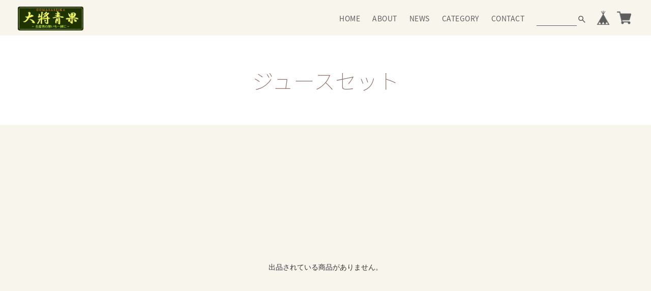

--- FILE ---
content_type: text/html; charset=UTF-8
request_url: https://base-shop.oomasaseika.com/categories/1083877
body_size: 31591
content:
<!DOCTYPE html>
<!--[if lt IE 7 ]><html class="ie ie6" lang="ja"> <![endif]-->
<!--[if IE 7 ]><html class="ie ie7" lang="ja"> <![endif]-->
<!--[if IE 8 ]><html class="ie ie8" lang="ja"> <![endif]-->
<!--[if (gte IE 9)|!(IE)]><!--><html lang="ja"> <!--<![endif]-->
<head>

<link rel="stylesheet" type="text/css" href="https://cf-baseassets.thebase.in/015249379aa9ecf9196f38b9164e1646/asset/shop/BASEshop-c04794395695aab12cc9.css"/>
	<meta charset="utf-8">
    <meta name="viewport" content="width=device-width, initial-scale=1.0, maximum-scale=1.0, user-scalable=no" />
	<meta name="copyright" content="BASE" />
	<title>ジュースセット | 大將青果</title>
	<link rel='icon' type='image/png' href='//static.thebase.in/favicon.png' />
<link rel='apple-touch-icon' sizes='180x180' href='//static.thebase.in/apple-touch-icon.png' />
<link rel='apple-touch-icon-precomposed' href='//static.thebase.in/apple-touch-icon.png' />

	<script src='/js/jquery-1.8.2.min.js'></script>
	<link rel='canonical' href='https://base-shop.oomasaseika.com/categories/1083877' />


	<meta name="BASE-Theme-Name" content="shoot">
	<meta name="BASE-Theme-Version" content="15">


	



		
	
	
		<meta http-equiv="X-UA-Compatible" content="IE=8 ; IE=9" />
	<meta name="description" content="当店は“生産者が主役”のお店です。全国の美味しくて安全なものを作ることにこだわり続ける匠の生産者さんから、美味しくて安全な農産物を産地直送でお届けする農産物のセレクトショップです。“生産者の想い”も食卓に『本当に美味しいものを食べて欲しい』『本当に安全なものを届けたい』そんな生産者の想いも一緒にお届けします。" />
<meta name="keywords" content="ジュースセット | 大將青果,BASE,EC,store,ネットショップ,コマース,作成" />
<meta property="fb:app_id" content="350947278320210" />
<meta property="og:description" content="当店は“生産者が主役”のお店です。全国の美味しくて安全なものを作ることにこだわり続ける匠の生産者さんから、美味しくて安全な農産物を産地直送でお届けする農産物のセレクトショップです。“生産者の想い”も食卓に『本当に美味しいものを食べて欲しい』『本当に安全なものを届けたい』そんな生産者の想いも一緒にお届けします。" />
<meta property="og:title" content="ジュースセット | 大將青果 powered by BASE" />
<meta property="og:image" content="https://baseec-img-mng.akamaized.net/images/user/logo/144d93df04a8f692b15a64725d007641.png?imformat=generic&q=90&im=Resize,width=1200,height=1200,aspect=fit,type=normal;Crop,width=1200,height=1200,gravity=Center,allowExpansion" />
<meta property="og:url" content="https://base-shop.oomasaseika.com/categories/1083877" />
<meta property="og:site_name" content="ジュースセット | 大將青果 powered by BASE" />
<meta property="og:type" content="website" />
<meta name="twitter:card" content="summary_large_image" />
		<meta name="twitter:site" content="@BASEec" />
	<meta name="twitter:url" content="https://base-shop.oomasaseika.com/categories/1083877" />
<meta name="twitter:title" content="ジュースセット | 大將青果 powered by BASE" />
<meta name="twitter:description" content="当店は“生産者が主役”のお店です。全国の美味しくて安全なものを作ることにこだわり続ける匠の生産者さんから、美味しくて安全な農産物を産地直送でお届けする農産物のセレクトショップです。“生産者の想い”も食卓に『本当に美味しいものを食べて欲しい』『本当に安全なものを届けたい』そんな生産者の想いも一緒にお届けします。" />
<meta name="twitter:image" content="https://baseec-img-mng.akamaized.net/images/user/logo/144d93df04a8f692b15a64725d007641.png?imformat=generic&q=90&im=Resize,width=1200,height=1200,aspect=fit,type=normal;Crop,width=1200,height=1200,gravity=Center,allowExpansion" />

	
		<link rel="stylesheet" type="text/css" href="https://thebase.com/item_label/css/ShopTemplate/style.css?1768288315091">
	<script type="text/javascript" src="https://thebase.com/item_label/js/ShopTemplate/labelpostion.js?1768288315091"></script>
	
	<!--[if IE]>
	<script src="https://html5shiv.googlecode.com/svn/trunk/html5.js"></script>
	<![endif]-->
	<!--[if lt IE 8 ]>
	<script src="https://ajax.googleapis.com/ajax/libs/chrome-frame/1/CFInstall.min.js"></script>
	<script>window.attachEvent('onload', function(){CFInstall.check({mode:'overlay'});});</script>
	<![endif]-->

		<script type="text/javascript" src="https://thebase.com/js/jquery.bottom-1.0.js"></script>
		<script type="text/javascript" src="https://thebase.com/js/change_status.js?1768288315091"></script>
		<script type="text/javascript" src="https://thebase.com/js/modernizr-2.7.1.min.js"></script>
    <script type="text/javascript" src="https://basefile.akamaized.net/reo/5d1b72112c870/bootstrap.min.js"></script>
    <script type="text/javascript" src="https://basefile.s3.amazonaws.com/lpshoot/58c859f0791ab/jquery.last-sidebar.min.js"></script>
    <script type="text/javascript" src="https://basefile.s3.amazonaws.com/lpshoot/58c85a2e890f5/jquery.mobile.events.js"></script>



    <link href="https://basefile.akamaized.net/undelet/5f26ee5996354/bootstrap.min.css" rel="stylesheet">

    <link rel="stylesheet" href="//fonts.googleapis.com/earlyaccess/notosansjapanese.css">
    <link href="https://fonts.googleapis.com/earlyaccess/sawarabimincho.css" rel="stylesheet" />
    <link href="https://fonts.googleapis.com/css?family=Fontdiner+Swanky|Fredoka+One|Gravitas+One|Kaushan+Script|Pacifico|Delius+Unicase|Molle:400i|Petit+Formal+Script|Crete+Round|Source+Serif+Pro|Roboto:400,500,700|Barrio|Knewave|Roboto+Slab|Raleway:100" rel="stylesheet">
    <link href="https://basefile.akamaized.net/reo/59c2292571c95/slick.css" rel="stylesheet">
    <link href="https://basefile.akamaized.net/reo/5d26ed7d5d4da/slick-theme.css" rel="stylesheet">
    <link href="https://basefile.akamaized.net/reo/60c71b7091205/shoot_15.css" rel="stylesheet">


    
<style type="text/css">
body { 
        background-image: none;
        background-color: #f8f5ed;
     }
</style>


<script>
$(function(){
   // #で始まるアンカーをクリックした場合に処理
   $('a[href^=#]').click(function() {
      // スクロールの速度
      var speed = 400; // ミリ秒
      // アンカーの値取得
      var href= $(this).attr("href");
      // 移動先を取得
      var target = $(href == "#" || href == "" ? 'html' : href);
      // 移動先を数値で取得
      var position = target.offset().top;
      // スムーススクロール
      $('body,html').animate({scrollTop:position}, speed, 'swing');
      return false;
   });
});
</script>

<style type="text/css">

.childCategoryList01_child,
.childCategoryList01_link,
.mainHeaderNavColor,
.tempTop .categoryTitle01 {
color: #90736d;
}

a{
color: #888888;
}

.mainfc{
color:#90736d;
}

.inquirySection .control-panel input#buttonLeave {
    width:400px;
    margin: 30px auto 0;
    padding: 14px 0;
    font-size: 15px;
    text-align: center;
    letter-spacing: 3px;
    border: none;
    -webkit-font-smoothing: antialiased;
    -webkit-transition-duration: 0.2s;
    -moz-transition-duration: 0.2s;
    -o-transition-duration: 0.2s;
    transition-duration: 0.2s;
    -webkit-transition-timing-function: ease-in-out;
    -moz-transition-timing-function: ease-in-out;
    -o-transition-timing-function: ease-in-out;
    transition-timing-function: ease-in-out;
    display: block;
    color: #90736d;
    background-color: #ffffff;
}

#header{
background-color: #f8f5ed;
width: 100%;
margin: auto 0;
}

.normal{
background: #ffffff;
}

.dotto{
	background: #ffffff;
	background-image: radial-gradient(#34732d 20%, transparent 0), radial-gradient(#34732d 20%, transparent 0);
	background-position: 2px 0, 10px 10px;
	background-size: 17px 18px;
}

.stripe {
	background: repeating-linear-gradient(45deg, #ffffff, #ffffff 18px, #34732d 0, #34732d 38px);
}

.stripe2 {
	background: repeating-linear-gradient(45deg, #ffffff, #ffffff 8px, #34732d 0, #34732d 13px);
}

.stripe3 {
	background: repeating-linear-gradient(45deg, #ffffff, #ffffff 252px, #34732d 0, #34732d 505px);
}

.tatestripe {
	background: repeating-linear-gradient(90deg, #ffffff, #ffffff 21px, #34732d 0, #34732d 42px);
}

.tatestripe2 {
	background: repeating-linear-gradient(90deg, #34732d, #34732d 7px, #ffffff 0, #ffffff 16px);
}

.tatestripe3 {
	background: repeating-linear-gradient(90deg, #34732d, #34732d 140px, #ffffff 0, #ffffff 274px);
}

.yokostripe {
	background: repeating-linear-gradient(#34732d, #34732d 20px, #ffffff 0, #ffffff 38px);
}

.yokostripe2 {
	background: repeating-linear-gradient(#34732d, #34732d 8px, #ffffff 0, #ffffff 17px);
}

.yokostripe3 {
	background: repeating-linear-gradient(#34732d, #34732d 77px, #ffffff 0, #ffffff 152px);
}

.check {
	background-color: #ffffff;
	background-image: linear-gradient(45deg, #34732d 25%, transparent 25%, transparent 75%, #34732d 75%, #34732d), linear-gradient(45deg, #34732d 25%, transparent 25%, transparent 75%, #34732d 75%, #34732d);
	background-position: 0 0, 25px 25px;
	background-size: 51px 51px;
}

.triangle{
	background-color: #ffffff;
	background-image: linear-gradient(115deg, transparent 75%, #34732d 75%), linear-gradient(245deg, transparent 75%, #34732d 75%), linear-gradient(115deg, transparent 75%, #34732d 75%), linear-gradient(245deg, transparent 75%, #34732d 75%);
	background-position: 0 0, 0 0, 10px -20px, 10px -20px;
	background-size: 20px 40px;
}

.chidori{
background:linear-gradient(-50deg, #ffffff 25%, transparent 25%, transparent 75%, #34732d 75%, #34732d) 0 0,
linear-gradient(-50deg, #34732d 25%, transparent 25%, transparent 75%, #ffffff 75%, #ffffff) 1em 1em,
linear-gradient(48deg, #34732d 17%, transparent 17%, transparent 25%, #34732d 25%, #34732d 36%, transparent 36%, transparent 64%, #34732d 64%, #34732d 75%, transparent 75%, transparent 83%, #34732d 83%) 1em 1em;
background-color: #ffffff;
background-size: 2em 2em;
}

.stars{
background:
linear-gradient(324deg, #ffffff 4%,   transparent 4%) -70px 43px,
linear-gradient( 36deg, #ffffff 4%,   transparent 4%) 30px 43px,
linear-gradient( 72deg, #34732d 8.5%, transparent 8.5%) 30px 43px,
linear-gradient(288deg, #34732d 8.5%, transparent 8.5%) -70px 43px,
linear-gradient(216deg, #34732d 7.5%, transparent 7.5%) -70px 23px,
linear-gradient(144deg, #34732d 7.5%, transparent 7.5%) 30px 23px,

linear-gradient(324deg, #ffffff 4%,   transparent 4%) -20px 93px,
linear-gradient( 36deg, #ffffff 4%,   transparent 4%) 80px 93px,
linear-gradient( 72deg, #34732d 8.5%, transparent 8.5%) 80px 93px,
linear-gradient(288deg, #34732d 8.5%, transparent 8.5%) -20px 93px,
linear-gradient(216deg, #34732d 7.5%, transparent 7.5%) -20px 73px,
linear-gradient(144deg, #34732d 7.5%, transparent 7.5%) 80px 73px;
background-color: #ffffff;
background-size: 100px 100px;
}



/* cate */
#cate{
    background: #857a62;
        }


#foot {
	padding-top: 60px;
	padding-bottom: 50px;
background-color: #ffffff;

}


.btn-foot {
    color: #857a62;
    background-color: #f9f1f6;
    padding:5px 16px;

}

#c {
	background: #f9f1f6;
	padding-top: 10px;
	text-align: right;
}

#c p {
	color: #857a62
}

#i18 .lang:before{
  background: url('../../img/shop/arrow.gif') no-repeat;
  background-size: 10px 7px;
  content: "";
  height: 7px;
  position: absolute;
  right: 13px;
  top: 12px;
  width: 10px;
}
#i18 .currency{
  float: left;
  position: relative;
  background: #ffffff;
}
#i18 .currency:before{
  background: url('../../img/shop/arrow.gif') no-repeat;
  background-size: 10px 7px;
  content: "";
  height: 7px;
  position: absolute;
  right: 13px;
  top: 12px;
  width: 10px;
}

.read_more a{
padding:13px 25px;
color:#90736d !important;
background-color: #ffffff;
border-radius:3px;
text-align: center;
}

/*====================================================================
 Colorbox
====================================================================*/
.itemCb #cboxPrevious{
    bottom:0px;
    left:0px;
    width:20px;
    height:20px;
    overflow:visible;
    text-indent:-9999px;
    background: url(/i/controls.png) no-repeat 0 0;
}
.itemCb #cboxNext{
    bottom:0px;
    left:30px !important;
    width:20px;
    height:20px;
    overflow:visible;
    text-indent:-9999px;
    background: url(/i/controls.png) no-repeat -22px 0;
}
.itemCb #cboxClose{
    width:20px;
    height:20px;
    overflow: visible;
    text-indent: -9999px;
    background: url(/i/controls.png) no-repeat -52px 0;
}

.slick-dots li.slick-active button:before{
color:#ffffff;
}

.btn-cart{
background-color: #857a62;
color: #ffffff;
border-radius: 0px;
padding: 14px 16px;
}

.purchaseButton__btn{
    background-color: #857a62;
}

.salesPeriod--term{
    border: solid 1px #857a62;
    color: #857a62;
}

.preOrder__data{
	border: solid 1px #857a62;
	color: #857a62;
	padding: 12px 13px;
  font-size: 14px;
}

.salesPeriod--willStart{
    border: solid 1px #857a62;
    color: #857a62;
}

.salesPeriod--finish, .lottery__data, .takeout__data{
    border: solid 1px #857a62;
    color: #857a62;
}

#salesPeriodModal .salesPeriodModal__title {
    background-color: #ffffff;
    color: #90736d !important;
    font-weight: normal !important;
    }

#salesPeriodModal .salesPeriodModal__closeIcon::before, #salesPeriodModal .salesPeriodModal__closeIcon::after{
    background: #90736d !important;
    }

#salesPeriodModal .salesPeriodModal__btn--submit{
    background-color: #ffffff !important;
}

    #salesPeriodModal .salesPeriodModal__btn{
    color: #90736d !important;
    border-radius: 2px !important;
    height: 44px !important;
    font-weight: normal !important;
}


/* ----------------------------------------
 *  検索フォーム:
 * ---------------------------------------- */
.form-controler{
    -moz-border-bottom-colors: none !important;
    -moz-border-left-colors: none !important;
    -moz-border-right-colors: none !important;
    -moz-border-top-colors: none !important;
    background: none !important;
    border-image: none !important;
    border: none !important;
    border-bottom: 1px solid #90736d !important;
    box-sizing: border-box !important;
    width: 77% !important;
    display: block !important;
    float: left !important;
    height: 25px !important;
    line-height: 1 !important;
    padding: 0 !important;
    border-radius: 0 !important;
    font-size: inherit !important;
    box-shadow: none !important;
    color:#90736d !important;
}

.form-controler_menu{
    -moz-border-bottom-colors: none !important;
    -moz-border-left-colors: none !important;
    -moz-border-right-colors: none !important;
    -moz-border-top-colors: none !important;
    background: none !important;
    border-image: none !important;
    border: none !important;
    box-sizing: border-box !important;
    width: 79% !important;
    display: block !important;
    float: left !important;
    height: 25px !important;
    line-height: 1 !important;
    padding: 0 !important;
    border-radius: 0 !important;
    font-size: inherit !important;
    box-shadow: none !important;

}


.bswh .form-controler_menu{
    border-bottom: 1px solid #ffffff !important;
    color:#ffffff !important;
}

.bsgl .form-controler_menu{
    border-bottom: 1px solid #5e5e5e !important;
    color:#5e5e5e !important;
}

.bsbl .form-controler_menu{
    border-bottom: 1px solid #000000 !important;
    color:#000000 !important;
}


.kokate{
    background: #857a62;
}

.kokate li a{
color: #ffffff;
}

.catefc{
color: #ffffff;
fill:#ffffff;
}

.category-list li a{
color: #ffffff;
}

.btn-more{
color: #90736d;
    background-color:#ffffff;
        font-size: 15px;
    padding: 7px 30px;
    margin: 20px 0px;
}

@media only screen and (max-width: 414px){
.logoText{
font-size:36px !important;
}
}

.kinyu{
max-width: 1150px;
margin: auto;
background: #ffffff;
margin-bottom: 20px;
border: double 3px #911E06;
}

.kinkyuin{
color:#911E06;
padding:30px 40px;
text-align: center;
}

.pagetop{
    background: #90736d;
}

.ptop{
    color: #ffffff;
    font-size: 40px;
    line-height: 115%;
}

#pick{
background-color: #fdfdfd;
padding: 20px 0 20px;
margin-bottom: 20px;
color:#464646;
}

#pick a{
color:#464646;
}

.p_up:before, .p_up:after{
content: '';
position: absolute;
top: 50%;
display: inline-block;
width: 45px;
height: 1px;
background-color: #464646;
}

#kanren .p_up{
color:#595142;
}

#kanren .p_up:before {
background-color:#595142;
    left:0;
}

#kanren .p_up:after {
background-color:#595142;
    right: 0;
}

.appsicon-message:before {
color: #ffffff;
}

.msg_postBox__submit {
color: #ffffff !important;
}

.msg_messenger__shopName {
color: #ffffff !important;
}

.appsicon-cross:before {
color: #ffffff;
}

@media only screen and (max-width: 480px){
.msg_startButton__text {
    color: #ffffff !important;
}
}

#itemAttention .communityLabel{
	background: #90736d;
	color:#ffffff;
	border-radius:8px;
	padding: 4px 16px;
	border: solid 2px #ffffff;
}

.communityMain .communityItems .communityItem .communityItemMetaSub .communityItemLabelBlock.community{
	background: #ffffff;
	color:#90736d;
}


/* 追加240906 */

.bswh{
  fill:#ffffff;
}

.bsbl{
    fill:#000000;
}

.bsgl{
    fill:#5e5e5e;
}

#foot svg {
  width: 22px;
  fill: #90736d;
}

#slideMenu svg {
  width: 22px;
  fill: #90736d;
}

.pagetop svg{
    fill: #ffffff; 
}

.menu p{
    margin: 10px 0;
}

.menu p a{
    padding-right: 4px;
}

#menuTrigger svg{
    width: 28px;
}

.checklist svg{
    width: 27px;
    fill: #f24155;
    vertical-align: bottom;
    margin-right: 4px;
}

.category-menu svg{
    width: 30px;
    vertical-align: bottom;
}

.menu_hyoji li svg{
    width: 14px;
}


</style>



<script type="text/javascript">
	var _gaq = _gaq || [];
	var gtag = gtag || function(){};
</script>
			<script>
window.dataLayer = window.dataLayer || [];
window.dataLayer.push({

	
						'shopTheme': "market_undelet_58f0c75e06ec5",
		
				'shopId': "oomasaseika-base-shop",

				
				
				
	
		});
</script>


<!-- Google Tag Manager for thebase.in-->
<noscript><iframe src="//www.googletagmanager.com/ns.html?id=GTM-K652NBTK"
height="0" width="0" style="display:none;visibility:hidden"></iframe></noscript>
<script>(function(w,d,s,l,i){w[l]=w[l]||[];w[l].push({'gtm.start':
new Date().getTime(),event:'gtm.js'});var f=d.getElementsByTagName(s)[0],
j=d.createElement(s),dl=l!='dataLayer'?'&l='+l:'';j.async=true;j.src=
'//www.googletagmanager.com/gtm.js?id='+i+dl;f.parentNode.insertBefore(j,f);
})(window,document,'script','dataLayer','GTM-K652NBTK');</script>
<!-- End Google Tag Manager -->

<script type="text/javascript">


</script>

	


<!-- Global site tag (gtag.js) -->
<script async src="https://www.googletagmanager.com/gtag/js?id=11010527894&l=gtagDataLayer"></script>
<script>  window.gtagDataLayer = window.gtagDataLayer || [];
  function gtag(){gtagDataLayer.push(arguments);}
  gtag('js', new Date());
  gtag('set', 'linker', {
    'domains': ['base-shop.oomasaseika.com', 'c.thebase.in']
  });

      gtag('config', 'AW-11010527894', {
    'ecomm_pagetype': 'home',
  });
  </script>
<!-- End Global site tag -->



	<!-- Facebook Pixel Code -->
	<script>
		!function(f,b,e,v,n,t,s){if(f.fbq)return;n=f.fbq=function(){n.callMethod?
			n.callMethod.apply(n,arguments):n.queue.push(arguments)};if(!f._fbq)f._fbq=n;
			n.push=n;n.loaded=!0;n.version='2.0';n.queue=[];t=b.createElement(e);t.async=!0;
			t.src=v;s=b.getElementsByTagName(e)[0];s.parentNode.insertBefore(t,s)}(window,
			document,'script','https://connect.facebook.net/en_US/fbevents.js');

			
		fbq('init', '1988454634500324', {}, { agent: 'plthebase' });
		fbq('trackSingle', '1988454634500324', 'PageView');

				data = null;
				if (data) {
			(function(data) {
				window.addEventListener('load', function() {
					$.ajax({
						type: 'POST',
						url: "https://base-shop.oomasaseika.com/facebook/conversion/",
						dataType: 'json',
						data: data,
						success: function (data) {},
					})
				})
			})(data)
		}

	</script>
	<!-- End Facebook Pixel Code -->



	
<meta name="cot:primaryColor" content="#000000"><meta name="cot:accentColor" content="#000000"><meta name="cot:textColor" content="#ccad00"><meta name="cot:lightTextColor" content="#ffffff"><meta name="cot:complementaryColor" content="#90736d"><meta name="cot:titleColor" content="#ccad00">

	

	<script type="text/javascript">
		;window.NREUM||(NREUM={});NREUM.init={distributed_tracing:{enabled:true},privacy:{cookies_enabled:true},ajax:{deny_list:["bam.nr-data.net"]}};

		;NREUM.loader_config={accountID:"2907216",trustKey:"2804831",agentID:"663072695",licenseKey:"NRJS-4c41e18b2dabf750af0",applicationID:"663072695"}
		;NREUM.info={beacon:"bam.nr-data.net",errorBeacon:"bam.nr-data.net",licenseKey:"NRJS-4c41e18b2dabf750af0",applicationID:"663072695",sa:1}

		;/*! For license information please see nr-loader-spa-1.236.0.min.js.LICENSE.txt */
		(()=>{"use strict";var e,t,r={5763:(e,t,r)=>{r.d(t,{P_:()=>l,Mt:()=>g,C5:()=>s,DL:()=>v,OP:()=>T,lF:()=>D,Yu:()=>y,Dg:()=>h,CX:()=>c,GE:()=>b,sU:()=>_});var n=r(8632),i=r(9567);const o={beacon:n.ce.beacon,errorBeacon:n.ce.errorBeacon,licenseKey:void 0,applicationID:void 0,sa:void 0,queueTime:void 0,applicationTime:void 0,ttGuid:void 0,user:void 0,account:void 0,product:void 0,extra:void 0,jsAttributes:{},userAttributes:void 0,atts:void 0,transactionName:void 0,tNamePlain:void 0},a={};function s(e){if(!e)throw new Error("All info objects require an agent identifier!");if(!a[e])throw new Error("Info for ".concat(e," was never set"));return a[e]}function c(e,t){if(!e)throw new Error("All info objects require an agent identifier!");a[e]=(0,i.D)(t,o),(0,n.Qy)(e,a[e],"info")}var u=r(7056);const d=()=>{const e={blockSelector:"[data-nr-block]",maskInputOptions:{password:!0}};return{allow_bfcache:!0,privacy:{cookies_enabled:!0},ajax:{deny_list:void 0,enabled:!0,harvestTimeSeconds:10},distributed_tracing:{enabled:void 0,exclude_newrelic_header:void 0,cors_use_newrelic_header:void 0,cors_use_tracecontext_headers:void 0,allowed_origins:void 0},session:{domain:void 0,expiresMs:u.oD,inactiveMs:u.Hb},ssl:void 0,obfuscate:void 0,jserrors:{enabled:!0,harvestTimeSeconds:10},metrics:{enabled:!0},page_action:{enabled:!0,harvestTimeSeconds:30},page_view_event:{enabled:!0},page_view_timing:{enabled:!0,harvestTimeSeconds:30,long_task:!1},session_trace:{enabled:!0,harvestTimeSeconds:10},harvest:{tooManyRequestsDelay:60},session_replay:{enabled:!1,harvestTimeSeconds:60,sampleRate:.1,errorSampleRate:.1,maskTextSelector:"*",maskAllInputs:!0,get blockClass(){return"nr-block"},get ignoreClass(){return"nr-ignore"},get maskTextClass(){return"nr-mask"},get blockSelector(){return e.blockSelector},set blockSelector(t){e.blockSelector+=",".concat(t)},get maskInputOptions(){return e.maskInputOptions},set maskInputOptions(t){e.maskInputOptions={...t,password:!0}}},spa:{enabled:!0,harvestTimeSeconds:10}}},f={};function l(e){if(!e)throw new Error("All configuration objects require an agent identifier!");if(!f[e])throw new Error("Configuration for ".concat(e," was never set"));return f[e]}function h(e,t){if(!e)throw new Error("All configuration objects require an agent identifier!");f[e]=(0,i.D)(t,d()),(0,n.Qy)(e,f[e],"config")}function g(e,t){if(!e)throw new Error("All configuration objects require an agent identifier!");var r=l(e);if(r){for(var n=t.split("."),i=0;i<n.length-1;i++)if("object"!=typeof(r=r[n[i]]))return;r=r[n[n.length-1]]}return r}const p={accountID:void 0,trustKey:void 0,agentID:void 0,licenseKey:void 0,applicationID:void 0,xpid:void 0},m={};function v(e){if(!e)throw new Error("All loader-config objects require an agent identifier!");if(!m[e])throw new Error("LoaderConfig for ".concat(e," was never set"));return m[e]}function b(e,t){if(!e)throw new Error("All loader-config objects require an agent identifier!");m[e]=(0,i.D)(t,p),(0,n.Qy)(e,m[e],"loader_config")}const y=(0,n.mF)().o;var w=r(385),x=r(6818);const A={buildEnv:x.Re,bytesSent:{},queryBytesSent:{},customTransaction:void 0,disabled:!1,distMethod:x.gF,isolatedBacklog:!1,loaderType:void 0,maxBytes:3e4,offset:Math.floor(w._A?.performance?.timeOrigin||w._A?.performance?.timing?.navigationStart||Date.now()),onerror:void 0,origin:""+w._A.location,ptid:void 0,releaseIds:{},session:void 0,xhrWrappable:"function"==typeof w._A.XMLHttpRequest?.prototype?.addEventListener,version:x.q4},E={};function T(e){if(!e)throw new Error("All runtime objects require an agent identifier!");if(!E[e])throw new Error("Runtime for ".concat(e," was never set"));return E[e]}function _(e,t){if(!e)throw new Error("All runtime objects require an agent identifier!");E[e]=(0,i.D)(t,A),(0,n.Qy)(e,E[e],"runtime")}function D(e){return function(e){try{const t=s(e);return!!t.licenseKey&&!!t.errorBeacon&&!!t.applicationID}catch(e){return!1}}(e)}},9567:(e,t,r)=>{r.d(t,{D:()=>i});var n=r(50);function i(e,t){try{if(!e||"object"!=typeof e)return(0,n.Z)("Setting a Configurable requires an object as input");if(!t||"object"!=typeof t)return(0,n.Z)("Setting a Configurable requires a model to set its initial properties");const r=Object.create(Object.getPrototypeOf(t),Object.getOwnPropertyDescriptors(t)),o=0===Object.keys(r).length?e:r;for(let a in o)if(void 0!==e[a])try{"object"==typeof e[a]&&"object"==typeof t[a]?r[a]=i(e[a],t[a]):r[a]=e[a]}catch(e){(0,n.Z)("An error occurred while setting a property of a Configurable",e)}return r}catch(e){(0,n.Z)("An error occured while setting a Configurable",e)}}},6818:(e,t,r)=>{r.d(t,{Re:()=>i,gF:()=>o,q4:()=>n});const n="1.236.0",i="PROD",o="CDN"},385:(e,t,r)=>{r.d(t,{FN:()=>a,IF:()=>u,Nk:()=>f,Tt:()=>s,_A:()=>o,il:()=>n,pL:()=>c,v6:()=>i,w1:()=>d});const n="undefined"!=typeof window&&!!window.document,i="undefined"!=typeof WorkerGlobalScope&&("undefined"!=typeof self&&self instanceof WorkerGlobalScope&&self.navigator instanceof WorkerNavigator||"undefined"!=typeof globalThis&&globalThis instanceof WorkerGlobalScope&&globalThis.navigator instanceof WorkerNavigator),o=n?window:"undefined"!=typeof WorkerGlobalScope&&("undefined"!=typeof self&&self instanceof WorkerGlobalScope&&self||"undefined"!=typeof globalThis&&globalThis instanceof WorkerGlobalScope&&globalThis),a=""+o?.location,s=/iPad|iPhone|iPod/.test(navigator.userAgent),c=s&&"undefined"==typeof SharedWorker,u=(()=>{const e=navigator.userAgent.match(/Firefox[/\s](\d+\.\d+)/);return Array.isArray(e)&&e.length>=2?+e[1]:0})(),d=Boolean(n&&window.document.documentMode),f=!!navigator.sendBeacon},1117:(e,t,r)=>{r.d(t,{w:()=>o});var n=r(50);const i={agentIdentifier:"",ee:void 0};class o{constructor(e){try{if("object"!=typeof e)return(0,n.Z)("shared context requires an object as input");this.sharedContext={},Object.assign(this.sharedContext,i),Object.entries(e).forEach((e=>{let[t,r]=e;Object.keys(i).includes(t)&&(this.sharedContext[t]=r)}))}catch(e){(0,n.Z)("An error occured while setting SharedContext",e)}}}},8e3:(e,t,r)=>{r.d(t,{L:()=>d,R:()=>c});var n=r(2177),i=r(1284),o=r(4322),a=r(3325);const s={};function c(e,t){const r={staged:!1,priority:a.p[t]||0};u(e),s[e].get(t)||s[e].set(t,r)}function u(e){e&&(s[e]||(s[e]=new Map))}function d(){let e=arguments.length>0&&void 0!==arguments[0]?arguments[0]:"",t=arguments.length>1&&void 0!==arguments[1]?arguments[1]:"feature";if(u(e),!e||!s[e].get(t))return a(t);s[e].get(t).staged=!0;const r=[...s[e]];function a(t){const r=e?n.ee.get(e):n.ee,a=o.X.handlers;if(r.backlog&&a){var s=r.backlog[t],c=a[t];if(c){for(var u=0;s&&u<s.length;++u)f(s[u],c);(0,i.D)(c,(function(e,t){(0,i.D)(t,(function(t,r){r[0].on(e,r[1])}))}))}delete a[t],r.backlog[t]=null,r.emit("drain-"+t,[])}}r.every((e=>{let[t,r]=e;return r.staged}))&&(r.sort(((e,t)=>e[1].priority-t[1].priority)),r.forEach((e=>{let[t]=e;a(t)})))}function f(e,t){var r=e[1];(0,i.D)(t[r],(function(t,r){var n=e[0];if(r[0]===n){var i=r[1],o=e[3],a=e[2];i.apply(o,a)}}))}},2177:(e,t,r)=>{r.d(t,{c:()=>f,ee:()=>u});var n=r(8632),i=r(2210),o=r(1284),a=r(5763),s="nr@context";let c=(0,n.fP)();var u;function d(){}function f(e){return(0,i.X)(e,s,l)}function l(){return new d}function h(){u.aborted=!0,u.backlog={}}c.ee?u=c.ee:(u=function e(t,r){var n={},c={},f={},g=!1;try{g=16===r.length&&(0,a.OP)(r).isolatedBacklog}catch(e){}var p={on:b,addEventListener:b,removeEventListener:y,emit:v,get:x,listeners:w,context:m,buffer:A,abort:h,aborted:!1,isBuffering:E,debugId:r,backlog:g?{}:t&&"object"==typeof t.backlog?t.backlog:{}};return p;function m(e){return e&&e instanceof d?e:e?(0,i.X)(e,s,l):l()}function v(e,r,n,i,o){if(!1!==o&&(o=!0),!u.aborted||i){t&&o&&t.emit(e,r,n);for(var a=m(n),s=w(e),d=s.length,f=0;f<d;f++)s[f].apply(a,r);var l=T()[c[e]];return l&&l.push([p,e,r,a]),a}}function b(e,t){n[e]=w(e).concat(t)}function y(e,t){var r=n[e];if(r)for(var i=0;i<r.length;i++)r[i]===t&&r.splice(i,1)}function w(e){return n[e]||[]}function x(t){return f[t]=f[t]||e(p,t)}function A(e,t){var r=T();p.aborted||(0,o.D)(e,(function(e,n){t=t||"feature",c[n]=t,t in r||(r[t]=[])}))}function E(e){return!!T()[c[e]]}function T(){return p.backlog}}(void 0,"globalEE"),c.ee=u)},5546:(e,t,r)=>{r.d(t,{E:()=>n,p:()=>i});var n=r(2177).ee.get("handle");function i(e,t,r,i,o){o?(o.buffer([e],i),o.emit(e,t,r)):(n.buffer([e],i),n.emit(e,t,r))}},4322:(e,t,r)=>{r.d(t,{X:()=>o});var n=r(5546);o.on=a;var i=o.handlers={};function o(e,t,r,o){a(o||n.E,i,e,t,r)}function a(e,t,r,i,o){o||(o="feature"),e||(e=n.E);var a=t[o]=t[o]||{};(a[r]=a[r]||[]).push([e,i])}},3239:(e,t,r)=>{r.d(t,{bP:()=>s,iz:()=>c,m$:()=>a});var n=r(385);let i=!1,o=!1;try{const e={get passive(){return i=!0,!1},get signal(){return o=!0,!1}};n._A.addEventListener("test",null,e),n._A.removeEventListener("test",null,e)}catch(e){}function a(e,t){return i||o?{capture:!!e,passive:i,signal:t}:!!e}function s(e,t){let r=arguments.length>2&&void 0!==arguments[2]&&arguments[2],n=arguments.length>3?arguments[3]:void 0;window.addEventListener(e,t,a(r,n))}function c(e,t){let r=arguments.length>2&&void 0!==arguments[2]&&arguments[2],n=arguments.length>3?arguments[3]:void 0;document.addEventListener(e,t,a(r,n))}},4402:(e,t,r)=>{r.d(t,{Ht:()=>u,M:()=>c,Rl:()=>a,ky:()=>s});var n=r(385);const i="xxxxxxxx-xxxx-4xxx-yxxx-xxxxxxxxxxxx";function o(e,t){return e?15&e[t]:16*Math.random()|0}function a(){const e=n._A?.crypto||n._A?.msCrypto;let t,r=0;return e&&e.getRandomValues&&(t=e.getRandomValues(new Uint8Array(31))),i.split("").map((e=>"x"===e?o(t,++r).toString(16):"y"===e?(3&o()|8).toString(16):e)).join("")}function s(e){const t=n._A?.crypto||n._A?.msCrypto;let r,i=0;t&&t.getRandomValues&&(r=t.getRandomValues(new Uint8Array(31)));const a=[];for(var s=0;s<e;s++)a.push(o(r,++i).toString(16));return a.join("")}function c(){return s(16)}function u(){return s(32)}},7056:(e,t,r)=>{r.d(t,{Bq:()=>n,Hb:()=>o,oD:()=>i});const n="NRBA",i=144e5,o=18e5},7894:(e,t,r)=>{function n(){return Math.round(performance.now())}r.d(t,{z:()=>n})},7243:(e,t,r)=>{r.d(t,{e:()=>o});var n=r(385),i={};function o(e){if(e in i)return i[e];if(0===(e||"").indexOf("data:"))return{protocol:"data"};let t;var r=n._A?.location,o={};if(n.il)t=document.createElement("a"),t.href=e;else try{t=new URL(e,r.href)}catch(e){return o}o.port=t.port;var a=t.href.split("://");!o.port&&a[1]&&(o.port=a[1].split("/")[0].split("@").pop().split(":")[1]),o.port&&"0"!==o.port||(o.port="https"===a[0]?"443":"80"),o.hostname=t.hostname||r.hostname,o.pathname=t.pathname,o.protocol=a[0],"/"!==o.pathname.charAt(0)&&(o.pathname="/"+o.pathname);var s=!t.protocol||":"===t.protocol||t.protocol===r.protocol,c=t.hostname===r.hostname&&t.port===r.port;return o.sameOrigin=s&&(!t.hostname||c),"/"===o.pathname&&(i[e]=o),o}},50:(e,t,r)=>{function n(e,t){"function"==typeof console.warn&&(console.warn("New Relic: ".concat(e)),t&&console.warn(t))}r.d(t,{Z:()=>n})},2587:(e,t,r)=>{r.d(t,{N:()=>c,T:()=>u});var n=r(2177),i=r(5546),o=r(8e3),a=r(3325);const s={stn:[a.D.sessionTrace],err:[a.D.jserrors,a.D.metrics],ins:[a.D.pageAction],spa:[a.D.spa],sr:[a.D.sessionReplay,a.D.sessionTrace]};function c(e,t){const r=n.ee.get(t);e&&"object"==typeof e&&(Object.entries(e).forEach((e=>{let[t,n]=e;void 0===u[t]&&(s[t]?s[t].forEach((e=>{n?(0,i.p)("feat-"+t,[],void 0,e,r):(0,i.p)("block-"+t,[],void 0,e,r),(0,i.p)("rumresp-"+t,[Boolean(n)],void 0,e,r)})):n&&(0,i.p)("feat-"+t,[],void 0,void 0,r),u[t]=Boolean(n))})),Object.keys(s).forEach((e=>{void 0===u[e]&&(s[e]?.forEach((t=>(0,i.p)("rumresp-"+e,[!1],void 0,t,r))),u[e]=!1)})),(0,o.L)(t,a.D.pageViewEvent))}const u={}},2210:(e,t,r)=>{r.d(t,{X:()=>i});var n=Object.prototype.hasOwnProperty;function i(e,t,r){if(n.call(e,t))return e[t];var i=r();if(Object.defineProperty&&Object.keys)try{return Object.defineProperty(e,t,{value:i,writable:!0,enumerable:!1}),i}catch(e){}return e[t]=i,i}},1284:(e,t,r)=>{r.d(t,{D:()=>n});const n=(e,t)=>Object.entries(e||{}).map((e=>{let[r,n]=e;return t(r,n)}))},4351:(e,t,r)=>{r.d(t,{P:()=>o});var n=r(2177);const i=()=>{const e=new WeakSet;return(t,r)=>{if("object"==typeof r&&null!==r){if(e.has(r))return;e.add(r)}return r}};function o(e){try{return JSON.stringify(e,i())}catch(e){try{n.ee.emit("internal-error",[e])}catch(e){}}}},3960:(e,t,r)=>{r.d(t,{K:()=>a,b:()=>o});var n=r(3239);function i(){return"undefined"==typeof document||"complete"===document.readyState}function o(e,t){if(i())return e();(0,n.bP)("load",e,t)}function a(e){if(i())return e();(0,n.iz)("DOMContentLoaded",e)}},8632:(e,t,r)=>{r.d(t,{EZ:()=>u,Qy:()=>c,ce:()=>o,fP:()=>a,gG:()=>d,mF:()=>s});var n=r(7894),i=r(385);const o={beacon:"bam.nr-data.net",errorBeacon:"bam.nr-data.net"};function a(){return i._A.NREUM||(i._A.NREUM={}),void 0===i._A.newrelic&&(i._A.newrelic=i._A.NREUM),i._A.NREUM}function s(){let e=a();return e.o||(e.o={ST:i._A.setTimeout,SI:i._A.setImmediate,CT:i._A.clearTimeout,XHR:i._A.XMLHttpRequest,REQ:i._A.Request,EV:i._A.Event,PR:i._A.Promise,MO:i._A.MutationObserver,FETCH:i._A.fetch}),e}function c(e,t,r){let i=a();const o=i.initializedAgents||{},s=o[e]||{};return Object.keys(s).length||(s.initializedAt={ms:(0,n.z)(),date:new Date}),i.initializedAgents={...o,[e]:{...s,[r]:t}},i}function u(e,t){a()[e]=t}function d(){return function(){let e=a();const t=e.info||{};e.info={beacon:o.beacon,errorBeacon:o.errorBeacon,...t}}(),function(){let e=a();const t=e.init||{};e.init={...t}}(),s(),function(){let e=a();const t=e.loader_config||{};e.loader_config={...t}}(),a()}},7956:(e,t,r)=>{r.d(t,{N:()=>i});var n=r(3239);function i(e){let t=arguments.length>1&&void 0!==arguments[1]&&arguments[1],r=arguments.length>2?arguments[2]:void 0,i=arguments.length>3?arguments[3]:void 0;return void(0,n.iz)("visibilitychange",(function(){if(t)return void("hidden"==document.visibilityState&&e());e(document.visibilityState)}),r,i)}},1214:(e,t,r)=>{r.d(t,{em:()=>v,u5:()=>N,QU:()=>S,_L:()=>I,Gm:()=>L,Lg:()=>M,gy:()=>U,BV:()=>Q,Kf:()=>ee});var n=r(2177);const i="nr@original";var o=Object.prototype.hasOwnProperty,a=!1;function s(e,t){return e||(e=n.ee),r.inPlace=function(e,t,n,i,o){n||(n="");var a,s,c,u="-"===n.charAt(0);for(c=0;c<t.length;c++)d(a=e[s=t[c]])||(e[s]=r(a,u?s+n:n,i,s,o))},r.flag=i,r;function r(t,r,n,a,s){return d(t)?t:(r||(r=""),nrWrapper[i]=t,u(t,nrWrapper,e),nrWrapper);function nrWrapper(){var i,u,d,f;try{u=this,i=[...arguments],d="function"==typeof n?n(i,u):n||{}}catch(t){c([t,"",[i,u,a],d],e)}o(r+"start",[i,u,a],d,s);try{return f=t.apply(u,i)}catch(e){throw o(r+"err",[i,u,e],d,s),e}finally{o(r+"end",[i,u,f],d,s)}}}function o(r,n,i,o){if(!a||t){var s=a;a=!0;try{e.emit(r,n,i,t,o)}catch(t){c([t,r,n,i],e)}a=s}}}function c(e,t){t||(t=n.ee);try{t.emit("internal-error",e)}catch(e){}}function u(e,t,r){if(Object.defineProperty&&Object.keys)try{return Object.keys(e).forEach((function(r){Object.defineProperty(t,r,{get:function(){return e[r]},set:function(t){return e[r]=t,t}})})),t}catch(e){c([e],r)}for(var n in e)o.call(e,n)&&(t[n]=e[n]);return t}function d(e){return!(e&&e instanceof Function&&e.apply&&!e[i])}var f=r(2210),l=r(385);const h={},g=XMLHttpRequest,p="addEventListener",m="removeEventListener";function v(e){var t=function(e){return(e||n.ee).get("events")}(e);if(h[t.debugId]++)return t;h[t.debugId]=1;var r=s(t,!0);function i(e){r.inPlace(e,[p,m],"-",o)}function o(e,t){return e[1]}return"getPrototypeOf"in Object&&(l.il&&b(document,i),b(l._A,i),b(g.prototype,i)),t.on(p+"-start",(function(e,t){var n=e[1];if(null!==n&&("function"==typeof n||"object"==typeof n)){var i=(0,f.X)(n,"nr@wrapped",(function(){var e={object:function(){if("function"!=typeof n.handleEvent)return;return n.handleEvent.apply(n,arguments)},function:n}[typeof n];return e?r(e,"fn-",null,e.name||"anonymous"):n}));this.wrapped=e[1]=i}})),t.on(m+"-start",(function(e){e[1]=this.wrapped||e[1]})),t}function b(e,t){let r=e;for(;"object"==typeof r&&!Object.prototype.hasOwnProperty.call(r,p);)r=Object.getPrototypeOf(r);for(var n=arguments.length,i=new Array(n>2?n-2:0),o=2;o<n;o++)i[o-2]=arguments[o];r&&t(r,...i)}var y="fetch-",w=y+"body-",x=["arrayBuffer","blob","json","text","formData"],A=l._A.Request,E=l._A.Response,T="prototype",_="nr@context";const D={};function N(e){const t=function(e){return(e||n.ee).get("fetch")}(e);if(!(A&&E&&l._A.fetch))return t;if(D[t.debugId]++)return t;function r(e,r,n){var i=e[r];"function"==typeof i&&(e[r]=function(){var e,r=[...arguments],o={};t.emit(n+"before-start",[r],o),o[_]&&o[_].dt&&(e=o[_].dt);var a=i.apply(this,r);return t.emit(n+"start",[r,e],a),a.then((function(e){return t.emit(n+"end",[null,e],a),e}),(function(e){throw t.emit(n+"end",[e],a),e}))})}return D[t.debugId]=1,x.forEach((e=>{r(A[T],e,w),r(E[T],e,w)})),r(l._A,"fetch",y),t.on(y+"end",(function(e,r){var n=this;if(r){var i=r.headers.get("content-length");null!==i&&(n.rxSize=i),t.emit(y+"done",[null,r],n)}else t.emit(y+"done",[e],n)})),t}const O={},j=["pushState","replaceState"];function S(e){const t=function(e){return(e||n.ee).get("history")}(e);return!l.il||O[t.debugId]++||(O[t.debugId]=1,s(t).inPlace(window.history,j,"-")),t}var P=r(3239);const C={},R=["appendChild","insertBefore","replaceChild"];function I(e){const t=function(e){return(e||n.ee).get("jsonp")}(e);if(!l.il||C[t.debugId])return t;C[t.debugId]=!0;var r=s(t),i=/[?&](?:callback|cb)=([^&#]+)/,o=/(.*)\.([^.]+)/,a=/^(\w+)(\.|$)(.*)$/;function c(e,t){var r=e.match(a),n=r[1],i=r[3];return i?c(i,t[n]):t[n]}return r.inPlace(Node.prototype,R,"dom-"),t.on("dom-start",(function(e){!function(e){if(!e||"string"!=typeof e.nodeName||"script"!==e.nodeName.toLowerCase())return;if("function"!=typeof e.addEventListener)return;var n=(a=e.src,s=a.match(i),s?s[1]:null);var a,s;if(!n)return;var u=function(e){var t=e.match(o);if(t&&t.length>=3)return{key:t[2],parent:c(t[1],window)};return{key:e,parent:window}}(n);if("function"!=typeof u.parent[u.key])return;var d={};function f(){t.emit("jsonp-end",[],d),e.removeEventListener("load",f,(0,P.m$)(!1)),e.removeEventListener("error",l,(0,P.m$)(!1))}function l(){t.emit("jsonp-error",[],d),t.emit("jsonp-end",[],d),e.removeEventListener("load",f,(0,P.m$)(!1)),e.removeEventListener("error",l,(0,P.m$)(!1))}r.inPlace(u.parent,[u.key],"cb-",d),e.addEventListener("load",f,(0,P.m$)(!1)),e.addEventListener("error",l,(0,P.m$)(!1)),t.emit("new-jsonp",[e.src],d)}(e[0])})),t}var k=r(5763);const H={};function L(e){const t=function(e){return(e||n.ee).get("mutation")}(e);if(!l.il||H[t.debugId])return t;H[t.debugId]=!0;var r=s(t),i=k.Yu.MO;return i&&(window.MutationObserver=function(e){return this instanceof i?new i(r(e,"fn-")):i.apply(this,arguments)},MutationObserver.prototype=i.prototype),t}const z={};function M(e){const t=function(e){return(e||n.ee).get("promise")}(e);if(z[t.debugId])return t;z[t.debugId]=!0;var r=n.c,o=s(t),a=k.Yu.PR;return a&&function(){function e(r){var n=t.context(),i=o(r,"executor-",n,null,!1);const s=Reflect.construct(a,[i],e);return t.context(s).getCtx=function(){return n},s}l._A.Promise=e,Object.defineProperty(e,"name",{value:"Promise"}),e.toString=function(){return a.toString()},Object.setPrototypeOf(e,a),["all","race"].forEach((function(r){const n=a[r];e[r]=function(e){let i=!1;[...e||[]].forEach((e=>{this.resolve(e).then(a("all"===r),a(!1))}));const o=n.apply(this,arguments);return o;function a(e){return function(){t.emit("propagate",[null,!i],o,!1,!1),i=i||!e}}}})),["resolve","reject"].forEach((function(r){const n=a[r];e[r]=function(e){const r=n.apply(this,arguments);return e!==r&&t.emit("propagate",[e,!0],r,!1,!1),r}})),e.prototype=a.prototype;const n=a.prototype.then;a.prototype.then=function(){var e=this,i=r(e);i.promise=e;for(var a=arguments.length,s=new Array(a),c=0;c<a;c++)s[c]=arguments[c];s[0]=o(s[0],"cb-",i,null,!1),s[1]=o(s[1],"cb-",i,null,!1);const u=n.apply(this,s);return i.nextPromise=u,t.emit("propagate",[e,!0],u,!1,!1),u},a.prototype.then[i]=n,t.on("executor-start",(function(e){e[0]=o(e[0],"resolve-",this,null,!1),e[1]=o(e[1],"resolve-",this,null,!1)})),t.on("executor-err",(function(e,t,r){e[1](r)})),t.on("cb-end",(function(e,r,n){t.emit("propagate",[n,!0],this.nextPromise,!1,!1)})),t.on("propagate",(function(e,r,n){this.getCtx&&!r||(this.getCtx=function(){if(e instanceof Promise)var r=t.context(e);return r&&r.getCtx?r.getCtx():this})}))}(),t}const B={},F="requestAnimationFrame";function U(e){const t=function(e){return(e||n.ee).get("raf")}(e);if(!l.il||B[t.debugId]++)return t;B[t.debugId]=1;var r=s(t);return r.inPlace(window,[F],"raf-"),t.on("raf-start",(function(e){e[0]=r(e[0],"fn-")})),t}const q={},G="setTimeout",V="setInterval",X="clearTimeout",W="-start",Z="-",$=[G,"setImmediate",V,X,"clearImmediate"];function Q(e){const t=function(e){return(e||n.ee).get("timer")}(e);if(q[t.debugId]++)return t;q[t.debugId]=1;var r=s(t);return r.inPlace(l._A,$.slice(0,2),G+Z),r.inPlace(l._A,$.slice(2,3),V+Z),r.inPlace(l._A,$.slice(3),X+Z),t.on(V+W,(function(e,t,n){e[0]=r(e[0],"fn-",null,n)})),t.on(G+W,(function(e,t,n){this.method=n,this.timerDuration=isNaN(e[1])?0:+e[1],e[0]=r(e[0],"fn-",this,n)})),t}var Y=r(50);const K={},J=["open","send"];function ee(e){var t=e||n.ee;const r=function(e){return(e||n.ee).get("xhr")}(t);if(K[r.debugId]++)return r;K[r.debugId]=1,v(t);var i=s(r),o=k.Yu.XHR,a=k.Yu.MO,c=k.Yu.PR,u=k.Yu.SI,d="readystatechange",f=["onload","onerror","onabort","onloadstart","onloadend","onprogress","ontimeout"],h=[],g=l._A.XMLHttpRequest.listeners,p=l._A.XMLHttpRequest=function(e){var t=new o(e);function n(){try{r.emit("new-xhr",[t],t),t.addEventListener(d,b,(0,P.m$)(!1))}catch(e){(0,Y.Z)("An error occured while intercepting XHR",e);try{r.emit("internal-error",[e])}catch(e){}}}return this.listeners=g?[...g,n]:[n],this.listeners.forEach((e=>e())),t};function m(e,t){i.inPlace(t,["onreadystatechange"],"fn-",E)}function b(){var e=this,t=r.context(e);e.readyState>3&&!t.resolved&&(t.resolved=!0,r.emit("xhr-resolved",[],e)),i.inPlace(e,f,"fn-",E)}if(function(e,t){for(var r in e)t[r]=e[r]}(o,p),p.prototype=o.prototype,i.inPlace(p.prototype,J,"-xhr-",E),r.on("send-xhr-start",(function(e,t){m(e,t),function(e){h.push(e),a&&(y?y.then(A):u?u(A):(w=-w,x.data=w))}(t)})),r.on("open-xhr-start",m),a){var y=c&&c.resolve();if(!u&&!c){var w=1,x=document.createTextNode(w);new a(A).observe(x,{characterData:!0})}}else t.on("fn-end",(function(e){e[0]&&e[0].type===d||A()}));function A(){for(var e=0;e<h.length;e++)m(0,h[e]);h.length&&(h=[])}function E(e,t){return t}return r}},7825:(e,t,r)=>{r.d(t,{t:()=>n});const n=r(3325).D.ajax},6660:(e,t,r)=>{r.d(t,{A:()=>i,t:()=>n});const n=r(3325).D.jserrors,i="nr@seenError"},3081:(e,t,r)=>{r.d(t,{gF:()=>o,mY:()=>i,t9:()=>n,vz:()=>s,xS:()=>a});const n=r(3325).D.metrics,i="sm",o="cm",a="storeSupportabilityMetrics",s="storeEventMetrics"},4649:(e,t,r)=>{r.d(t,{t:()=>n});const n=r(3325).D.pageAction},7633:(e,t,r)=>{r.d(t,{Dz:()=>i,OJ:()=>a,qw:()=>o,t9:()=>n});const n=r(3325).D.pageViewEvent,i="firstbyte",o="domcontent",a="windowload"},9251:(e,t,r)=>{r.d(t,{t:()=>n});const n=r(3325).D.pageViewTiming},3614:(e,t,r)=>{r.d(t,{BST_RESOURCE:()=>i,END:()=>s,FEATURE_NAME:()=>n,FN_END:()=>u,FN_START:()=>c,PUSH_STATE:()=>d,RESOURCE:()=>o,START:()=>a});const n=r(3325).D.sessionTrace,i="bstResource",o="resource",a="-start",s="-end",c="fn"+a,u="fn"+s,d="pushState"},7836:(e,t,r)=>{r.d(t,{BODY:()=>A,CB_END:()=>E,CB_START:()=>u,END:()=>x,FEATURE_NAME:()=>i,FETCH:()=>_,FETCH_BODY:()=>v,FETCH_DONE:()=>m,FETCH_START:()=>p,FN_END:()=>c,FN_START:()=>s,INTERACTION:()=>l,INTERACTION_API:()=>d,INTERACTION_EVENTS:()=>o,JSONP_END:()=>b,JSONP_NODE:()=>g,JS_TIME:()=>T,MAX_TIMER_BUDGET:()=>a,REMAINING:()=>f,SPA_NODE:()=>h,START:()=>w,originalSetTimeout:()=>y});var n=r(5763);const i=r(3325).D.spa,o=["click","submit","keypress","keydown","keyup","change"],a=999,s="fn-start",c="fn-end",u="cb-start",d="api-ixn-",f="remaining",l="interaction",h="spaNode",g="jsonpNode",p="fetch-start",m="fetch-done",v="fetch-body-",b="jsonp-end",y=n.Yu.ST,w="-start",x="-end",A="-body",E="cb"+x,T="jsTime",_="fetch"},5938:(e,t,r)=>{r.d(t,{W:()=>o});var n=r(5763),i=r(2177);class o{constructor(e,t,r){this.agentIdentifier=e,this.aggregator=t,this.ee=i.ee.get(e,(0,n.OP)(this.agentIdentifier).isolatedBacklog),this.featureName=r,this.blocked=!1}}},9144:(e,t,r)=>{r.d(t,{j:()=>m});var n=r(3325),i=r(5763),o=r(5546),a=r(2177),s=r(7894),c=r(8e3),u=r(3960),d=r(385),f=r(50),l=r(3081),h=r(8632);function g(){const e=(0,h.gG)();["setErrorHandler","finished","addToTrace","inlineHit","addRelease","addPageAction","setCurrentRouteName","setPageViewName","setCustomAttribute","interaction","noticeError","setUserId"].forEach((t=>{e[t]=function(){for(var r=arguments.length,n=new Array(r),i=0;i<r;i++)n[i]=arguments[i];return function(t){for(var r=arguments.length,n=new Array(r>1?r-1:0),i=1;i<r;i++)n[i-1]=arguments[i];let o=[];return Object.values(e.initializedAgents).forEach((e=>{e.exposed&&e.api[t]&&o.push(e.api[t](...n))})),o.length>1?o:o[0]}(t,...n)}}))}var p=r(2587);function m(e){let t=arguments.length>1&&void 0!==arguments[1]?arguments[1]:{},m=arguments.length>2?arguments[2]:void 0,v=arguments.length>3?arguments[3]:void 0,{init:b,info:y,loader_config:w,runtime:x={loaderType:m},exposed:A=!0}=t;const E=(0,h.gG)();y||(b=E.init,y=E.info,w=E.loader_config),(0,i.Dg)(e,b||{}),(0,i.GE)(e,w||{}),(0,i.sU)(e,x),y.jsAttributes??={},d.v6&&(y.jsAttributes.isWorker=!0),(0,i.CX)(e,y),g();const T=function(e,t){t||(0,c.R)(e,"api");const h={};var g=a.ee.get(e),p=g.get("tracer"),m="api-",v=m+"ixn-";function b(t,r,n,o){const a=(0,i.C5)(e);return null===r?delete a.jsAttributes[t]:(0,i.CX)(e,{...a,jsAttributes:{...a.jsAttributes,[t]:r}}),x(m,n,!0,o||null===r?"session":void 0)(t,r)}function y(){}["setErrorHandler","finished","addToTrace","inlineHit","addRelease"].forEach((e=>h[e]=x(m,e,!0,"api"))),h.addPageAction=x(m,"addPageAction",!0,n.D.pageAction),h.setCurrentRouteName=x(m,"routeName",!0,n.D.spa),h.setPageViewName=function(t,r){if("string"==typeof t)return"/"!==t.charAt(0)&&(t="/"+t),(0,i.OP)(e).customTransaction=(r||"http://custom.transaction")+t,x(m,"setPageViewName",!0)()},h.setCustomAttribute=function(e,t){let r=arguments.length>2&&void 0!==arguments[2]&&arguments[2];if("string"==typeof e){if(["string","number"].includes(typeof t)||null===t)return b(e,t,"setCustomAttribute",r);(0,f.Z)("Failed to execute setCustomAttribute.\nNon-null value must be a string or number type, but a type of <".concat(typeof t,"> was provided."))}else(0,f.Z)("Failed to execute setCustomAttribute.\nName must be a string type, but a type of <".concat(typeof e,"> was provided."))},h.setUserId=function(e){if("string"==typeof e||null===e)return b("enduser.id",e,"setUserId",!0);(0,f.Z)("Failed to execute setUserId.\nNon-null value must be a string type, but a type of <".concat(typeof e,"> was provided."))},h.interaction=function(){return(new y).get()};var w=y.prototype={createTracer:function(e,t){var r={},i=this,a="function"==typeof t;return(0,o.p)(v+"tracer",[(0,s.z)(),e,r],i,n.D.spa,g),function(){if(p.emit((a?"":"no-")+"fn-start",[(0,s.z)(),i,a],r),a)try{return t.apply(this,arguments)}catch(e){throw p.emit("fn-err",[arguments,this,"string"==typeof e?new Error(e):e],r),e}finally{p.emit("fn-end",[(0,s.z)()],r)}}}};function x(e,t,r,i){return function(){return(0,o.p)(l.xS,["API/"+t+"/called"],void 0,n.D.metrics,g),i&&(0,o.p)(e+t,[(0,s.z)(),...arguments],r?null:this,i,g),r?void 0:this}}function A(){r.e(439).then(r.bind(r,7438)).then((t=>{let{setAPI:r}=t;r(e),(0,c.L)(e,"api")})).catch((()=>(0,f.Z)("Downloading runtime APIs failed...")))}return["actionText","setName","setAttribute","save","ignore","onEnd","getContext","end","get"].forEach((e=>{w[e]=x(v,e,void 0,n.D.spa)})),h.noticeError=function(e,t){"string"==typeof e&&(e=new Error(e)),(0,o.p)(l.xS,["API/noticeError/called"],void 0,n.D.metrics,g),(0,o.p)("err",[e,(0,s.z)(),!1,t],void 0,n.D.jserrors,g)},d.il?(0,u.b)((()=>A()),!0):A(),h}(e,v);return(0,h.Qy)(e,T,"api"),(0,h.Qy)(e,A,"exposed"),(0,h.EZ)("activatedFeatures",p.T),T}},3325:(e,t,r)=>{r.d(t,{D:()=>n,p:()=>i});const n={ajax:"ajax",jserrors:"jserrors",metrics:"metrics",pageAction:"page_action",pageViewEvent:"page_view_event",pageViewTiming:"page_view_timing",sessionReplay:"session_replay",sessionTrace:"session_trace",spa:"spa"},i={[n.pageViewEvent]:1,[n.pageViewTiming]:2,[n.metrics]:3,[n.jserrors]:4,[n.ajax]:5,[n.sessionTrace]:6,[n.pageAction]:7,[n.spa]:8,[n.sessionReplay]:9}}},n={};function i(e){var t=n[e];if(void 0!==t)return t.exports;var o=n[e]={exports:{}};return r[e](o,o.exports,i),o.exports}i.m=r,i.d=(e,t)=>{for(var r in t)i.o(t,r)&&!i.o(e,r)&&Object.defineProperty(e,r,{enumerable:!0,get:t[r]})},i.f={},i.e=e=>Promise.all(Object.keys(i.f).reduce(((t,r)=>(i.f[r](e,t),t)),[])),i.u=e=>(({78:"page_action-aggregate",147:"metrics-aggregate",242:"session-manager",317:"jserrors-aggregate",348:"page_view_timing-aggregate",412:"lazy-feature-loader",439:"async-api",538:"recorder",590:"session_replay-aggregate",675:"compressor",733:"session_trace-aggregate",786:"page_view_event-aggregate",873:"spa-aggregate",898:"ajax-aggregate"}[e]||e)+"."+{78:"ac76d497",147:"3dc53903",148:"1a20d5fe",242:"2a64278a",317:"49e41428",348:"bd6de33a",412:"2f55ce66",439:"30bd804e",538:"1b18459f",590:"cf0efb30",675:"ae9f91a8",733:"83105561",786:"06482edd",860:"03a8b7a5",873:"e6b09d52",898:"998ef92b"}[e]+"-1.236.0.min.js"),i.o=(e,t)=>Object.prototype.hasOwnProperty.call(e,t),e={},t="NRBA:",i.l=(r,n,o,a)=>{if(e[r])e[r].push(n);else{var s,c;if(void 0!==o)for(var u=document.getElementsByTagName("script"),d=0;d<u.length;d++){var f=u[d];if(f.getAttribute("src")==r||f.getAttribute("data-webpack")==t+o){s=f;break}}s||(c=!0,(s=document.createElement("script")).charset="utf-8",s.timeout=120,i.nc&&s.setAttribute("nonce",i.nc),s.setAttribute("data-webpack",t+o),s.src=r),e[r]=[n];var l=(t,n)=>{s.onerror=s.onload=null,clearTimeout(h);var i=e[r];if(delete e[r],s.parentNode&&s.parentNode.removeChild(s),i&&i.forEach((e=>e(n))),t)return t(n)},h=setTimeout(l.bind(null,void 0,{type:"timeout",target:s}),12e4);s.onerror=l.bind(null,s.onerror),s.onload=l.bind(null,s.onload),c&&document.head.appendChild(s)}},i.r=e=>{"undefined"!=typeof Symbol&&Symbol.toStringTag&&Object.defineProperty(e,Symbol.toStringTag,{value:"Module"}),Object.defineProperty(e,"__esModule",{value:!0})},i.j=364,i.p="https://js-agent.newrelic.com/",(()=>{var e={364:0,953:0};i.f.j=(t,r)=>{var n=i.o(e,t)?e[t]:void 0;if(0!==n)if(n)r.push(n[2]);else{var o=new Promise(((r,i)=>n=e[t]=[r,i]));r.push(n[2]=o);var a=i.p+i.u(t),s=new Error;i.l(a,(r=>{if(i.o(e,t)&&(0!==(n=e[t])&&(e[t]=void 0),n)){var o=r&&("load"===r.type?"missing":r.type),a=r&&r.target&&r.target.src;s.message="Loading chunk "+t+" failed.\n("+o+": "+a+")",s.name="ChunkLoadError",s.type=o,s.request=a,n[1](s)}}),"chunk-"+t,t)}};var t=(t,r)=>{var n,o,[a,s,c]=r,u=0;if(a.some((t=>0!==e[t]))){for(n in s)i.o(s,n)&&(i.m[n]=s[n]);if(c)c(i)}for(t&&t(r);u<a.length;u++)o=a[u],i.o(e,o)&&e[o]&&e[o][0](),e[o]=0},r=window.webpackChunkNRBA=window.webpackChunkNRBA||[];r.forEach(t.bind(null,0)),r.push=t.bind(null,r.push.bind(r))})();var o={};(()=>{i.r(o);var e=i(3325),t=i(5763);const r=Object.values(e.D);function n(e){const n={};return r.forEach((r=>{n[r]=function(e,r){return!1!==(0,t.Mt)(r,"".concat(e,".enabled"))}(r,e)})),n}var a=i(9144);var s=i(5546),c=i(385),u=i(8e3),d=i(5938),f=i(3960),l=i(50);class h extends d.W{constructor(e,t,r){let n=!(arguments.length>3&&void 0!==arguments[3])||arguments[3];super(e,t,r),this.auto=n,this.abortHandler,this.featAggregate,this.onAggregateImported,n&&(0,u.R)(e,r)}importAggregator(){let e=arguments.length>0&&void 0!==arguments[0]?arguments[0]:{};if(this.featAggregate||!this.auto)return;const r=c.il&&!0===(0,t.Mt)(this.agentIdentifier,"privacy.cookies_enabled");let n;this.onAggregateImported=new Promise((e=>{n=e}));const o=async()=>{let t;try{if(r){const{setupAgentSession:e}=await Promise.all([i.e(860),i.e(242)]).then(i.bind(i,3228));t=e(this.agentIdentifier)}}catch(e){(0,l.Z)("A problem occurred when starting up session manager. This page will not start or extend any session.",e)}try{if(!this.shouldImportAgg(this.featureName,t))return void(0,u.L)(this.agentIdentifier,this.featureName);const{lazyFeatureLoader:r}=await i.e(412).then(i.bind(i,8582)),{Aggregate:o}=await r(this.featureName,"aggregate");this.featAggregate=new o(this.agentIdentifier,this.aggregator,e),n(!0)}catch(e){(0,l.Z)("Downloading and initializing ".concat(this.featureName," failed..."),e),this.abortHandler?.(),n(!1)}};c.il?(0,f.b)((()=>o()),!0):o()}shouldImportAgg(r,n){return r!==e.D.sessionReplay||!1!==(0,t.Mt)(this.agentIdentifier,"session_trace.enabled")&&(!!n?.isNew||!!n?.state.sessionReplay)}}var g=i(7633),p=i(7894);class m extends h{static featureName=g.t9;constructor(r,n){let i=!(arguments.length>2&&void 0!==arguments[2])||arguments[2];if(super(r,n,g.t9,i),("undefined"==typeof PerformanceNavigationTiming||c.Tt)&&"undefined"!=typeof PerformanceTiming){const n=(0,t.OP)(r);n[g.Dz]=Math.max(Date.now()-n.offset,0),(0,f.K)((()=>n[g.qw]=Math.max((0,p.z)()-n[g.Dz],0))),(0,f.b)((()=>{const t=(0,p.z)();n[g.OJ]=Math.max(t-n[g.Dz],0),(0,s.p)("timing",["load",t],void 0,e.D.pageViewTiming,this.ee)}))}this.importAggregator()}}var v=i(1117),b=i(1284);class y extends v.w{constructor(e){super(e),this.aggregatedData={}}store(e,t,r,n,i){var o=this.getBucket(e,t,r,i);return o.metrics=function(e,t){t||(t={count:0});return t.count+=1,(0,b.D)(e,(function(e,r){t[e]=w(r,t[e])})),t}(n,o.metrics),o}merge(e,t,r,n,i){var o=this.getBucket(e,t,n,i);if(o.metrics){var a=o.metrics;a.count+=r.count,(0,b.D)(r,(function(e,t){if("count"!==e){var n=a[e],i=r[e];i&&!i.c?a[e]=w(i.t,n):a[e]=function(e,t){if(!t)return e;t.c||(t=x(t.t));return t.min=Math.min(e.min,t.min),t.max=Math.max(e.max,t.max),t.t+=e.t,t.sos+=e.sos,t.c+=e.c,t}(i,a[e])}}))}else o.metrics=r}storeMetric(e,t,r,n){var i=this.getBucket(e,t,r);return i.stats=w(n,i.stats),i}getBucket(e,t,r,n){this.aggregatedData[e]||(this.aggregatedData[e]={});var i=this.aggregatedData[e][t];return i||(i=this.aggregatedData[e][t]={params:r||{}},n&&(i.custom=n)),i}get(e,t){return t?this.aggregatedData[e]&&this.aggregatedData[e][t]:this.aggregatedData[e]}take(e){for(var t={},r="",n=!1,i=0;i<e.length;i++)t[r=e[i]]=A(this.aggregatedData[r]),t[r].length&&(n=!0),delete this.aggregatedData[r];return n?t:null}}function w(e,t){return null==e?function(e){e?e.c++:e={c:1};return e}(t):t?(t.c||(t=x(t.t)),t.c+=1,t.t+=e,t.sos+=e*e,e>t.max&&(t.max=e),e<t.min&&(t.min=e),t):{t:e}}function x(e){return{t:e,min:e,max:e,sos:e*e,c:1}}function A(e){return"object"!=typeof e?[]:(0,b.D)(e,E)}function E(e,t){return t}var T=i(8632),_=i(4402),D=i(4351);var N=i(7956),O=i(3239),j=i(9251);class S extends h{static featureName=j.t;constructor(e,r){let n=!(arguments.length>2&&void 0!==arguments[2])||arguments[2];super(e,r,j.t,n),c.il&&((0,t.OP)(e).initHidden=Boolean("hidden"===document.visibilityState),(0,N.N)((()=>(0,s.p)("docHidden",[(0,p.z)()],void 0,j.t,this.ee)),!0),(0,O.bP)("pagehide",(()=>(0,s.p)("winPagehide",[(0,p.z)()],void 0,j.t,this.ee))),this.importAggregator())}}var P=i(3081);class C extends h{static featureName=P.t9;constructor(e,t){let r=!(arguments.length>2&&void 0!==arguments[2])||arguments[2];super(e,t,P.t9,r),this.importAggregator()}}var R,I=i(2210),k=i(1214),H=i(2177),L={};try{R=localStorage.getItem("__nr_flags").split(","),console&&"function"==typeof console.log&&(L.console=!0,-1!==R.indexOf("dev")&&(L.dev=!0),-1!==R.indexOf("nr_dev")&&(L.nrDev=!0))}catch(e){}function z(e){try{L.console&&z(e)}catch(e){}}L.nrDev&&H.ee.on("internal-error",(function(e){z(e.stack)})),L.dev&&H.ee.on("fn-err",(function(e,t,r){z(r.stack)})),L.dev&&(z("NR AGENT IN DEVELOPMENT MODE"),z("flags: "+(0,b.D)(L,(function(e,t){return e})).join(", ")));var M=i(6660);class B extends h{static featureName=M.t;constructor(r,n){let i=!(arguments.length>2&&void 0!==arguments[2])||arguments[2];super(r,n,M.t,i),this.skipNext=0;try{this.removeOnAbort=new AbortController}catch(e){}const o=this;o.ee.on("fn-start",(function(e,t,r){o.abortHandler&&(o.skipNext+=1)})),o.ee.on("fn-err",(function(t,r,n){o.abortHandler&&!n[M.A]&&((0,I.X)(n,M.A,(function(){return!0})),this.thrown=!0,(0,s.p)("err",[n,(0,p.z)()],void 0,e.D.jserrors,o.ee))})),o.ee.on("fn-end",(function(){o.abortHandler&&!this.thrown&&o.skipNext>0&&(o.skipNext-=1)})),o.ee.on("internal-error",(function(t){(0,s.p)("ierr",[t,(0,p.z)(),!0],void 0,e.D.jserrors,o.ee)})),this.origOnerror=c._A.onerror,c._A.onerror=this.onerrorHandler.bind(this),c._A.addEventListener("unhandledrejection",(t=>{const r=function(e){let t="Unhandled Promise Rejection: ";if(e instanceof Error)try{return e.message=t+e.message,e}catch(t){return e}if(void 0===e)return new Error(t);try{return new Error(t+(0,D.P)(e))}catch(e){return new Error(t)}}(t.reason);(0,s.p)("err",[r,(0,p.z)(),!1,{unhandledPromiseRejection:1}],void 0,e.D.jserrors,this.ee)}),(0,O.m$)(!1,this.removeOnAbort?.signal)),(0,k.gy)(this.ee),(0,k.BV)(this.ee),(0,k.em)(this.ee),(0,t.OP)(r).xhrWrappable&&(0,k.Kf)(this.ee),this.abortHandler=this.#e,this.importAggregator()}#e(){this.removeOnAbort?.abort(),this.abortHandler=void 0}onerrorHandler(t,r,n,i,o){"function"==typeof this.origOnerror&&this.origOnerror(...arguments);try{this.skipNext?this.skipNext-=1:(0,s.p)("err",[o||new F(t,r,n),(0,p.z)()],void 0,e.D.jserrors,this.ee)}catch(t){try{(0,s.p)("ierr",[t,(0,p.z)(),!0],void 0,e.D.jserrors,this.ee)}catch(e){}}return!1}}function F(e,t,r){this.message=e||"Uncaught error with no additional information",this.sourceURL=t,this.line=r}let U=1;const q="nr@id";function G(e){const t=typeof e;return!e||"object"!==t&&"function"!==t?-1:e===c._A?0:(0,I.X)(e,q,(function(){return U++}))}function V(e){if("string"==typeof e&&e.length)return e.length;if("object"==typeof e){if("undefined"!=typeof ArrayBuffer&&e instanceof ArrayBuffer&&e.byteLength)return e.byteLength;if("undefined"!=typeof Blob&&e instanceof Blob&&e.size)return e.size;if(!("undefined"!=typeof FormData&&e instanceof FormData))try{return(0,D.P)(e).length}catch(e){return}}}var X=i(7243);class W{constructor(e){this.agentIdentifier=e,this.generateTracePayload=this.generateTracePayload.bind(this),this.shouldGenerateTrace=this.shouldGenerateTrace.bind(this)}generateTracePayload(e){if(!this.shouldGenerateTrace(e))return null;var r=(0,t.DL)(this.agentIdentifier);if(!r)return null;var n=(r.accountID||"").toString()||null,i=(r.agentID||"").toString()||null,o=(r.trustKey||"").toString()||null;if(!n||!i)return null;var a=(0,_.M)(),s=(0,_.Ht)(),c=Date.now(),u={spanId:a,traceId:s,timestamp:c};return(e.sameOrigin||this.isAllowedOrigin(e)&&this.useTraceContextHeadersForCors())&&(u.traceContextParentHeader=this.generateTraceContextParentHeader(a,s),u.traceContextStateHeader=this.generateTraceContextStateHeader(a,c,n,i,o)),(e.sameOrigin&&!this.excludeNewrelicHeader()||!e.sameOrigin&&this.isAllowedOrigin(e)&&this.useNewrelicHeaderForCors())&&(u.newrelicHeader=this.generateTraceHeader(a,s,c,n,i,o)),u}generateTraceContextParentHeader(e,t){return"00-"+t+"-"+e+"-01"}generateTraceContextStateHeader(e,t,r,n,i){return i+"@nr=0-1-"+r+"-"+n+"-"+e+"----"+t}generateTraceHeader(e,t,r,n,i,o){if(!("function"==typeof c._A?.btoa))return null;var a={v:[0,1],d:{ty:"Browser",ac:n,ap:i,id:e,tr:t,ti:r}};return o&&n!==o&&(a.d.tk=o),btoa((0,D.P)(a))}shouldGenerateTrace(e){return this.isDtEnabled()&&this.isAllowedOrigin(e)}isAllowedOrigin(e){var r=!1,n={};if((0,t.Mt)(this.agentIdentifier,"distributed_tracing")&&(n=(0,t.P_)(this.agentIdentifier).distributed_tracing),e.sameOrigin)r=!0;else if(n.allowed_origins instanceof Array)for(var i=0;i<n.allowed_origins.length;i++){var o=(0,X.e)(n.allowed_origins[i]);if(e.hostname===o.hostname&&e.protocol===o.protocol&&e.port===o.port){r=!0;break}}return r}isDtEnabled(){var e=(0,t.Mt)(this.agentIdentifier,"distributed_tracing");return!!e&&!!e.enabled}excludeNewrelicHeader(){var e=(0,t.Mt)(this.agentIdentifier,"distributed_tracing");return!!e&&!!e.exclude_newrelic_header}useNewrelicHeaderForCors(){var e=(0,t.Mt)(this.agentIdentifier,"distributed_tracing");return!!e&&!1!==e.cors_use_newrelic_header}useTraceContextHeadersForCors(){var e=(0,t.Mt)(this.agentIdentifier,"distributed_tracing");return!!e&&!!e.cors_use_tracecontext_headers}}var Z=i(7825),$=["load","error","abort","timeout"],Q=$.length,Y=t.Yu.REQ,K=c._A.XMLHttpRequest;class J extends h{static featureName=Z.t;constructor(r,n){let i=!(arguments.length>2&&void 0!==arguments[2])||arguments[2];super(r,n,Z.t,i),(0,t.OP)(r).xhrWrappable&&(this.dt=new W(r),this.handler=(e,t,r,n)=>(0,s.p)(e,t,r,n,this.ee),(0,k.u5)(this.ee),(0,k.Kf)(this.ee),function(r,n,i,o){function a(e){var t=this;t.totalCbs=0,t.called=0,t.cbTime=0,t.end=E,t.ended=!1,t.xhrGuids={},t.lastSize=null,t.loadCaptureCalled=!1,t.params=this.params||{},t.metrics=this.metrics||{},e.addEventListener("load",(function(r){_(t,e)}),(0,O.m$)(!1)),c.IF||e.addEventListener("progress",(function(e){t.lastSize=e.loaded}),(0,O.m$)(!1))}function s(e){this.params={method:e[0]},T(this,e[1]),this.metrics={}}function u(e,n){var i=(0,t.DL)(r);i.xpid&&this.sameOrigin&&n.setRequestHeader("X-NewRelic-ID",i.xpid);var a=o.generateTracePayload(this.parsedOrigin);if(a){var s=!1;a.newrelicHeader&&(n.setRequestHeader("newrelic",a.newrelicHeader),s=!0),a.traceContextParentHeader&&(n.setRequestHeader("traceparent",a.traceContextParentHeader),a.traceContextStateHeader&&n.setRequestHeader("tracestate",a.traceContextStateHeader),s=!0),s&&(this.dt=a)}}function d(e,t){var r=this.metrics,i=e[0],o=this;if(r&&i){var a=V(i);a&&(r.txSize=a)}this.startTime=(0,p.z)(),this.listener=function(e){try{"abort"!==e.type||o.loadCaptureCalled||(o.params.aborted=!0),("load"!==e.type||o.called===o.totalCbs&&(o.onloadCalled||"function"!=typeof t.onload)&&"function"==typeof o.end)&&o.end(t)}catch(e){try{n.emit("internal-error",[e])}catch(e){}}};for(var s=0;s<Q;s++)t.addEventListener($[s],this.listener,(0,O.m$)(!1))}function f(e,t,r){this.cbTime+=e,t?this.onloadCalled=!0:this.called+=1,this.called!==this.totalCbs||!this.onloadCalled&&"function"==typeof r.onload||"function"!=typeof this.end||this.end(r)}function l(e,t){var r=""+G(e)+!!t;this.xhrGuids&&!this.xhrGuids[r]&&(this.xhrGuids[r]=!0,this.totalCbs+=1)}function h(e,t){var r=""+G(e)+!!t;this.xhrGuids&&this.xhrGuids[r]&&(delete this.xhrGuids[r],this.totalCbs-=1)}function g(){this.endTime=(0,p.z)()}function m(e,t){t instanceof K&&"load"===e[0]&&n.emit("xhr-load-added",[e[1],e[2]],t)}function v(e,t){t instanceof K&&"load"===e[0]&&n.emit("xhr-load-removed",[e[1],e[2]],t)}function b(e,t,r){t instanceof K&&("onload"===r&&(this.onload=!0),("load"===(e[0]&&e[0].type)||this.onload)&&(this.xhrCbStart=(0,p.z)()))}function y(e,t){this.xhrCbStart&&n.emit("xhr-cb-time",[(0,p.z)()-this.xhrCbStart,this.onload,t],t)}function w(e){var t,r=e[1]||{};"string"==typeof e[0]?t=e[0]:e[0]&&e[0].url?t=e[0].url:c._A?.URL&&e[0]&&e[0]instanceof URL&&(t=e[0].href),t&&(this.parsedOrigin=(0,X.e)(t),this.sameOrigin=this.parsedOrigin.sameOrigin);var n=o.generateTracePayload(this.parsedOrigin);if(n&&(n.newrelicHeader||n.traceContextParentHeader))if("string"==typeof e[0]||c._A?.URL&&e[0]&&e[0]instanceof URL){var i={};for(var a in r)i[a]=r[a];i.headers=new Headers(r.headers||{}),s(i.headers,n)&&(this.dt=n),e.length>1?e[1]=i:e.push(i)}else e[0]&&e[0].headers&&s(e[0].headers,n)&&(this.dt=n);function s(e,t){var r=!1;return t.newrelicHeader&&(e.set("newrelic",t.newrelicHeader),r=!0),t.traceContextParentHeader&&(e.set("traceparent",t.traceContextParentHeader),t.traceContextStateHeader&&e.set("tracestate",t.traceContextStateHeader),r=!0),r}}function x(e,t){this.params={},this.metrics={},this.startTime=(0,p.z)(),this.dt=t,e.length>=1&&(this.target=e[0]),e.length>=2&&(this.opts=e[1]);var r,n=this.opts||{},i=this.target;"string"==typeof i?r=i:"object"==typeof i&&i instanceof Y?r=i.url:c._A?.URL&&"object"==typeof i&&i instanceof URL&&(r=i.href),T(this,r);var o=(""+(i&&i instanceof Y&&i.method||n.method||"GET")).toUpperCase();this.params.method=o,this.txSize=V(n.body)||0}function A(t,r){var n;this.endTime=(0,p.z)(),this.params||(this.params={}),this.params.status=r?r.status:0,"string"==typeof this.rxSize&&this.rxSize.length>0&&(n=+this.rxSize);var o={txSize:this.txSize,rxSize:n,duration:(0,p.z)()-this.startTime};i("xhr",[this.params,o,this.startTime,this.endTime,"fetch"],this,e.D.ajax)}function E(t){var r=this.params,n=this.metrics;if(!this.ended){this.ended=!0;for(var o=0;o<Q;o++)t.removeEventListener($[o],this.listener,!1);r.aborted||(n.duration=(0,p.z)()-this.startTime,this.loadCaptureCalled||4!==t.readyState?null==r.status&&(r.status=0):_(this,t),n.cbTime=this.cbTime,i("xhr",[r,n,this.startTime,this.endTime,"xhr"],this,e.D.ajax))}}function T(e,t){var r=(0,X.e)(t),n=e.params;n.hostname=r.hostname,n.port=r.port,n.protocol=r.protocol,n.host=r.hostname+":"+r.port,n.pathname=r.pathname,e.parsedOrigin=r,e.sameOrigin=r.sameOrigin}function _(e,t){e.params.status=t.status;var r=function(e,t){var r=e.responseType;return"json"===r&&null!==t?t:"arraybuffer"===r||"blob"===r||"json"===r?V(e.response):"text"===r||""===r||void 0===r?V(e.responseText):void 0}(t,e.lastSize);if(r&&(e.metrics.rxSize=r),e.sameOrigin){var n=t.getResponseHeader("X-NewRelic-App-Data");n&&(e.params.cat=n.split(", ").pop())}e.loadCaptureCalled=!0}n.on("new-xhr",a),n.on("open-xhr-start",s),n.on("open-xhr-end",u),n.on("send-xhr-start",d),n.on("xhr-cb-time",f),n.on("xhr-load-added",l),n.on("xhr-load-removed",h),n.on("xhr-resolved",g),n.on("addEventListener-end",m),n.on("removeEventListener-end",v),n.on("fn-end",y),n.on("fetch-before-start",w),n.on("fetch-start",x),n.on("fn-start",b),n.on("fetch-done",A)}(r,this.ee,this.handler,this.dt),this.importAggregator())}}var ee=i(3614);const{BST_RESOURCE:te,RESOURCE:re,START:ne,END:ie,FEATURE_NAME:oe,FN_END:ae,FN_START:se,PUSH_STATE:ce}=ee;var ue=i(7836);const{FEATURE_NAME:de,START:fe,END:le,BODY:he,CB_END:ge,JS_TIME:pe,FETCH:me,FN_START:ve,CB_START:be,FN_END:ye}=ue;var we=i(4649);class xe extends h{static featureName=we.t;constructor(e,t){let r=!(arguments.length>2&&void 0!==arguments[2])||arguments[2];super(e,t,we.t,r),this.importAggregator()}}new class{constructor(e){let t=arguments.length>1&&void 0!==arguments[1]?arguments[1]:(0,_.ky)(16);c._A?(this.agentIdentifier=t,this.sharedAggregator=new y({agentIdentifier:this.agentIdentifier}),this.features={},this.desiredFeatures=new Set(e.features||[]),this.desiredFeatures.add(m),Object.assign(this,(0,a.j)(this.agentIdentifier,e,e.loaderType||"agent")),this.start()):(0,l.Z)("Failed to initial the agent. Could not determine the runtime environment.")}get config(){return{info:(0,t.C5)(this.agentIdentifier),init:(0,t.P_)(this.agentIdentifier),loader_config:(0,t.DL)(this.agentIdentifier),runtime:(0,t.OP)(this.agentIdentifier)}}start(){const t="features";try{const r=n(this.agentIdentifier),i=[...this.desiredFeatures];i.sort(((t,r)=>e.p[t.featureName]-e.p[r.featureName])),i.forEach((t=>{if(r[t.featureName]||t.featureName===e.D.pageViewEvent){const n=function(t){switch(t){case e.D.ajax:return[e.D.jserrors];case e.D.sessionTrace:return[e.D.ajax,e.D.pageViewEvent];case e.D.sessionReplay:return[e.D.sessionTrace];case e.D.pageViewTiming:return[e.D.pageViewEvent];default:return[]}}(t.featureName);n.every((e=>r[e]))||(0,l.Z)("".concat(t.featureName," is enabled but one or more dependent features has been disabled (").concat((0,D.P)(n),"). This may cause unintended consequences or missing data...")),this.features[t.featureName]=new t(this.agentIdentifier,this.sharedAggregator)}})),(0,T.Qy)(this.agentIdentifier,this.features,t)}catch(e){(0,l.Z)("Failed to initialize all enabled instrument classes (agent aborted) -",e);for(const e in this.features)this.features[e].abortHandler?.();const r=(0,T.fP)();return delete r.initializedAgents[this.agentIdentifier]?.api,delete r.initializedAgents[this.agentIdentifier]?.[t],delete this.sharedAggregator,r.ee?.abort(),delete r.ee?.get(this.agentIdentifier),!1}}}({features:[J,m,S,class extends h{static featureName=oe;constructor(t,r){if(super(t,r,oe,!(arguments.length>2&&void 0!==arguments[2])||arguments[2]),!c.il)return;const n=this.ee;let i;(0,k.QU)(n),this.eventsEE=(0,k.em)(n),this.eventsEE.on(se,(function(e,t){this.bstStart=(0,p.z)()})),this.eventsEE.on(ae,(function(t,r){(0,s.p)("bst",[t[0],r,this.bstStart,(0,p.z)()],void 0,e.D.sessionTrace,n)})),n.on(ce+ne,(function(e){this.time=(0,p.z)(),this.startPath=location.pathname+location.hash})),n.on(ce+ie,(function(t){(0,s.p)("bstHist",[location.pathname+location.hash,this.startPath,this.time],void 0,e.D.sessionTrace,n)}));try{i=new PerformanceObserver((t=>{const r=t.getEntries();(0,s.p)(te,[r],void 0,e.D.sessionTrace,n)})),i.observe({type:re,buffered:!0})}catch(e){}this.importAggregator({resourceObserver:i})}},C,xe,B,class extends h{static featureName=de;constructor(e,r){if(super(e,r,de,!(arguments.length>2&&void 0!==arguments[2])||arguments[2]),!c.il)return;if(!(0,t.OP)(e).xhrWrappable)return;try{this.removeOnAbort=new AbortController}catch(e){}let n,i=0;const o=this.ee.get("tracer"),a=(0,k._L)(this.ee),s=(0,k.Lg)(this.ee),u=(0,k.BV)(this.ee),d=(0,k.Kf)(this.ee),f=this.ee.get("events"),l=(0,k.u5)(this.ee),h=(0,k.QU)(this.ee),g=(0,k.Gm)(this.ee);function m(e,t){h.emit("newURL",[""+window.location,t])}function v(){i++,n=window.location.hash,this[ve]=(0,p.z)()}function b(){i--,window.location.hash!==n&&m(0,!0);var e=(0,p.z)();this[pe]=~~this[pe]+e-this[ve],this[ye]=e}function y(e,t){e.on(t,(function(){this[t]=(0,p.z)()}))}this.ee.on(ve,v),s.on(be,v),a.on(be,v),this.ee.on(ye,b),s.on(ge,b),a.on(ge,b),this.ee.buffer([ve,ye,"xhr-resolved"],this.featureName),f.buffer([ve],this.featureName),u.buffer(["setTimeout"+le,"clearTimeout"+fe,ve],this.featureName),d.buffer([ve,"new-xhr","send-xhr"+fe],this.featureName),l.buffer([me+fe,me+"-done",me+he+fe,me+he+le],this.featureName),h.buffer(["newURL"],this.featureName),g.buffer([ve],this.featureName),s.buffer(["propagate",be,ge,"executor-err","resolve"+fe],this.featureName),o.buffer([ve,"no-"+ve],this.featureName),a.buffer(["new-jsonp","cb-start","jsonp-error","jsonp-end"],this.featureName),y(l,me+fe),y(l,me+"-done"),y(a,"new-jsonp"),y(a,"jsonp-end"),y(a,"cb-start"),h.on("pushState-end",m),h.on("replaceState-end",m),window.addEventListener("hashchange",m,(0,O.m$)(!0,this.removeOnAbort?.signal)),window.addEventListener("load",m,(0,O.m$)(!0,this.removeOnAbort?.signal)),window.addEventListener("popstate",(function(){m(0,i>1)}),(0,O.m$)(!0,this.removeOnAbort?.signal)),this.abortHandler=this.#e,this.importAggregator()}#e(){this.removeOnAbort?.abort(),this.abortHandler=void 0}}],loaderType:"spa"})})(),window.NRBA=o})();
				var shopId = 'oomasaseika-base-shop';
		newrelic.setCustomAttribute("Base.shop_id", shopId);
			</script>



<link rel="stylesheet" href="https://cf-baseassets.thebase.in/015249379aa9ecf9196f38b9164e1646/asset/shop/BASEshop-c04794395695aab12cc9.css">

	<meta name="google-site-verification" content="GGgETvjtVpsZj63LY_EME2EdV5b-Nxoxa2c46ze5kwY" />
			<!-- Google tag (gtag.js) -->
<script async src="https://www.googletagmanager.com/gtag/js?id=G-5JV306YSZV"></script>
<script>
  window.dataLayer = window.dataLayer || [];
  function gtag(){dataLayer.push(arguments);}
  gtag('js', new Date());
  gtag('config', 'G-5JV306YSZV');
</script>
	
<script src='https://ajax.googleapis.com/ajax/libs/jquery/3.7.1/jquery.min.js'></script>
<script>window.__BASE_JQUERY__ = jQuery.noConflict(true)</script>

</head>
<body class="tempTop template theme--1">
<img id="tracimg" style="display: none;">

<script type="text/javascript">
	var url = "https\u003a\u002f\u002ftrack.thebase.in\u002findex.php\u003fdc\u005faction\u003daccess\u002findex\u0026type\u003d2\u0026view\u005fshop\u005fid\u003doomasaseika-base-shop\u0026url\u003dhttp\u00253A\u00252F\u00252Fbase-shop.oomasaseika.com\u00252Fcategories\u00252F1083877\u0026time\u003d1768717434";
	var ref = document.referrer;
	if(ref!=""){
		url = url + '&referer=' + encodeURI(ref);
	}
	document.getElementById('tracimg').src = url;
</script>

<script>
(function() {
	const urlParams = new URLSearchParams(window.location.search);
	const campaignName = urlParams.get('from');
	
	if (campaignName) {
		const timestamp = Math.floor(Date.now() / 1000);
		const imgHtml = '<img height="1" width="1" style="display:none;" ' +
			'src="https://thebase.com/trackings/add/' + 
			encodeURIComponent(campaignName) + '/1?time=' + timestamp + '" />';
		
		document.currentScript.insertAdjacentHTML('afterend', imgHtml);
	}
})();
</script>



		<span id="max_page" style="display: none;">0</span>
	<span id="next_page" style="display: none;">2</span>
	
	<!-- script:Facebook -->
	<div id="fb-root"></div>
	<script>(function(d, s, id) {
	var js, fjs = d.getElementsByTagName(s)[0];
	if (d.getElementById(id)) return;
	js = d.createElement(s); js.id = id;
	js.src = "//connect.facebook.net/ja_JP/sdk.js#xfbml=1&appId=350947278320210&version=v2.0";
	fjs.parentNode.insertBefore(js, fjs);
	}(document, 'script', 'facebook-jssdk'));</script>

	<!-- script:Twitter -->
	<script>!function(d,s,id){var js,fjs=d.getElementsByTagName(s)[0];if(!d.getElementById(id)){js=d.createElement(s);js.id=id;js.src="//platform.twitter.com/widgets.js";fjs.parentNode.insertBefore(js,fjs);}}(document,"script","twitter-wjs");</script>

	<!--[if lt IE 7]><p class=chromeframe>Your browser is <em>ancient!</em> <a href="http://browsehappy.com/">Upgrade to a different browser</a> or <a href="http://www.google.com/chromeframe/?redirect=true">install Google Chrome Frame</a> to experience this site.</p><![endif]-->

    <header id="header">
        <div class="header_container">
                <h1 class="noto_b logosize"><a href="https://base-shop.oomasaseika.com" id="logo"><img class="logoImage" src="https://baseec-img-mng.akamaized.net/images/user/logo/144d93df04a8f692b15a64725d007641.png?imformat=generic&q=90&im=Resize,width=2048,aspect=fit,type=downsize" alt="大將青果"></a></h1>

                <div class="triggerBtn">
                    <a href="#" id="menuTrigger">
                        <svg class="bsgl" xmlns="http://www.w3.org/2000/svg" viewBox="0 0 700 700">
                            <path class="st0" d="M632.56,202.84H75.22c-11.02,0-19.95-8.93-19.95-19.95v-63.07c0-11.02,8.93-19.95,19.95-19.95h557.35
                                c11.02,0,19.95,8.93,19.95,19.95v63.07C652.52,193.91,643.58,202.84,632.56,202.84z"/>
                            <path class="st0" d="M632.56,401.49H75.22c-11.02,0-19.95-8.93-19.95-19.95v-63.07c0-11.02,8.93-19.95,19.95-19.95h557.35
                                c11.02,0,19.95,8.93,19.95,19.95v63.07C652.52,392.55,643.58,401.49,632.56,401.49z"/>
                            <path class="st0" d="M632.56,600.13H75.22c-11.02,0-19.95-8.93-19.95-19.95v-63.07c0-11.02,8.93-19.95,19.95-19.95h557.35
                                c11.02,0,19.95,8.93,19.95,19.95v63.07C652.52,591.2,643.58,600.13,632.56,600.13z"/>
                        </svg>
                    </a>
                </div>

                <div class="bsgl sm_hihyoji newmenu">
                    <div id="baseMenu"> <ul class="clearfix"> <li class="base" ><a target="_blank"  href="https://thebase.com?from=oomasaseika-base-shop&p=shop"><img src="/img/shop/base.png" alt="ネットショップを開設するならBASE" title="BASE" height="30"></a></li> <li class="cart"> <a href="https://base-shop.oomasaseika.com/cart/add/oomasaseika-base-shop"> <img src="/img/shop/cart.png" alt="shopping cart" height="30"> <div class="cart-badge" style="display: none;"> 
			<div class="cart-qty" style="display: none;"></div>
			<script>
			document.addEventListener("DOMContentLoaded", function() {
				const cartQty = window.localStorage && localStorage.getItem("cartQty") || "0";
				if (typeof cartQty === "string" && cartQty !== "0") {
					const cartQtyElements = document.querySelectorAll(".cart-qty");
					cartQtyElements.forEach(element => {
						element.textContent = cartQty;
						element.style.display = "block";
					});
				}
			});
			</script>
		 </div> </a> </li> </ul> </div> 
                </div>

                <div class="menu_hyoji bsgl">
                    <ul class="noto_t">
                       <li class="fontfour">
                           <a class="bsgl" href="https://base-shop.oomasaseika.com">HOME</a>
                       </li>
                       <li class="fontfour">
                           <a class="bsgl" href="https://base-shop.oomasaseika.com/about">ABOUT</a>
                       </li>
                                              <li class="fontfour">
                           <a class="bsgl" href="https://base-shop.oomasaseika.com/blog">
                               NEWS                               </a>
                       </li>
                                                                     <li class="fontfour">
                           <a class="bsgl" href="#" id="menuTrigger">CATEGORY</a>
                       </li>
                       												                                              <li class="fontfour">
                           <a class="bsgl" href="https://thebase.com/inquiry/oomasaseika-base-shop">CONTACT</a>
                       </li>

                            					        <li><div class="column input-group">
                                <form id="x_itemSearchForm" class="itemSearch__form Sea_form" action="//base-shop.oomasaseika.com/search" method="get">
                            <input class="form-controler_menu" type="text" name="q" placeholder="" value=""/>
                            <span class="input-group-btn"><button class="btn searchbtn bsgl me_sa" type="submit"><svg xmlns="http://www.w3.org/2000/svg" viewBox="0 0 700 700">
                                <path class="st0" d="M639.9,693.31L399.59,452.99c-19.07,15.26-41.01,27.34-65.8,36.24c-24.79,8.9-51.18,13.35-79.15,13.35
                                    c-69.3,0-127.95-24-175.95-72s-72-106.65-72-175.95s24-127.95,72-175.95s106.65-72,175.95-72s127.95,24,175.95,72
                                    s72,106.65,72,175.95c0,27.97-4.45,54.36-13.35,79.15s-20.98,46.73-36.24,65.8L693.31,639.9L639.9,693.31z M254.64,426.29
                                    c47.68,0,88.21-16.69,121.59-50.07s50.07-73.91,50.07-121.59s-16.69-88.21-50.07-121.59s-73.91-50.07-121.59-50.07
                                    s-88.21,16.69-121.59,50.07s-50.07,73.91-50.07,121.59s16.69,88.21,50.07,121.59S206.95,426.29,254.64,426.29z"/>
                                </svg></button> </span>
                                </form></div></li>
					       


                    </ul>
                </div>
            <div class="clear"></div>
        </div>
	</header>
<div class="clear"></div>
    <div id="slideMenu" class="normal" style="display:none">
                <div class="bswh dt_hihyoji">
                    <div id="baseMenu"> <ul class="clearfix"> <li class="base" ><a target="_blank"  href="https://thebase.com?from=oomasaseika-base-shop&p=shop"><img src="/img/shop/base.png" alt="ネットショップを開設するならBASE" title="BASE" height="30"></a></li> <li class="cart"> <a href="https://base-shop.oomasaseika.com/cart/add/oomasaseika-base-shop"> <img src="/img/shop/cart.png" alt="shopping cart" height="30"> <div class="cart-badge" style="display: none;"> 
			<div class="cart-qty" style="display: none;"></div>
			<script>
			document.addEventListener("DOMContentLoaded", function() {
				const cartQty = window.localStorage && localStorage.getItem("cartQty") || "0";
				if (typeof cartQty === "string" && cartQty !== "0") {
					const cartQtyElements = document.querySelectorAll(".cart-qty");
					cartQtyElements.forEach(element => {
						element.textContent = cartQty;
						element.style.display = "block";
					});
				}
			});
			</script>
		 </div> </a> </li> </ul> </div> 
                </div>
                    <nav class="globalNavi">

                        <ul class="menu_navi noto_t">
                            <li><a class="mainfc dis_no" href="https://base-shop.oomasaseika.com">HOME</a></li>
                            <li><a class="mainfc dis_no" href="https://base-shop.oomasaseika.com/about">ABOUT</a></li>
                                                        <li><a class="mainfc dis_no" href="https://base-shop.oomasaseika.com/blog">
                                NEWS                                                                </a></li>
                            														                                                        <li><a class="mainfc dis_no" href="https://thebase.com/inquiry/oomasaseika-base-shop">CONTACT</a></li>
                                                        <li>
                                <div class="category-menu-slide navcate">
                                    <span class="mainfc ">CATEGORY</span>
                                    <div class="category-list_menu">
                                        <ul id="appsItemCategoryTag">  <li class="appsItemCategoryTag_child"> <a href="https://base-shop.oomasaseika.com/categories/900797" class="mainHeaderNavColor">淡路産玉ねぎ</a>  <ul class="appsItemCategoryTag_lowerchild">  <li> <a href="https://base-shop.oomasaseika.com/categories/1098615" class="mainHeaderNavColor appsItemCategoryTag_lowerLink">玉ねぎ</a> </li>  <li> <a href="https://base-shop.oomasaseika.com/categories/1098616" class="mainHeaderNavColor appsItemCategoryTag_lowerLink">新玉ねぎ</a> </li>  </ul>  </li>  <li class="appsItemCategoryTag_child"> <a href="https://base-shop.oomasaseika.com/categories/900798" class="mainHeaderNavColor">Mt.ピッシリ森の国（じゃが芋）</a>  </li>  <li class="appsItemCategoryTag_child"> <a href="https://base-shop.oomasaseika.com/categories/900799" class="mainHeaderNavColor">ROOSTER（卵）</a>  </li>  <li class="appsItemCategoryTag_child"> <a href="https://base-shop.oomasaseika.com/categories/1071585" class="mainHeaderNavColor">お米</a>  <ul class="appsItemCategoryTag_lowerchild">  <li> <a href="https://base-shop.oomasaseika.com/categories/1071586" class="mainHeaderNavColor appsItemCategoryTag_lowerLink">ななつぼし</a> </li>  <li> <a href="https://base-shop.oomasaseika.com/categories/1071587" class="mainHeaderNavColor appsItemCategoryTag_lowerLink">きたくりん</a> </li>  <li> <a href="https://base-shop.oomasaseika.com/categories/1071589" class="mainHeaderNavColor appsItemCategoryTag_lowerLink">ゆめぴりか</a> </li>  <li> <a href="https://base-shop.oomasaseika.com/categories/1071590" class="mainHeaderNavColor appsItemCategoryTag_lowerLink">あやひめ</a> </li>  <li> <a href="https://base-shop.oomasaseika.com/categories/1071592" class="mainHeaderNavColor appsItemCategoryTag_lowerLink">食べ比べセット</a> </li>  <li> <a href="https://base-shop.oomasaseika.com/categories/1080951" class="mainHeaderNavColor appsItemCategoryTag_lowerLink">おぼろづき</a> </li>  </ul>  </li>  <li class="appsItemCategoryTag_child"> <a href="https://base-shop.oomasaseika.com/categories/1083839" class="mainHeaderNavColor">ラーメン</a>  </li>  <li class="appsItemCategoryTag_child"> <a href="https://base-shop.oomasaseika.com/categories/1083851" class="mainHeaderNavColor">甘酒</a>  </li>  <li class="appsItemCategoryTag_child"> <a href="https://base-shop.oomasaseika.com/categories/1083856" class="mainHeaderNavColor">ジュース</a>  <ul class="appsItemCategoryTag_lowerchild">  <li> <a href="https://base-shop.oomasaseika.com/categories/1083857" class="mainHeaderNavColor appsItemCategoryTag_lowerLink">野菜ジュース</a> </li>  <li> <a href="https://base-shop.oomasaseika.com/categories/1083876" class="mainHeaderNavColor appsItemCategoryTag_lowerLink">トマトジュース</a> </li>  <li> <a href="https://base-shop.oomasaseika.com/categories/1083877" class="mainHeaderNavColor appsItemCategoryTag_lowerLink">ジュースセット</a> </li>  </ul>  </li>  <li class="appsItemCategoryTag_child"> <a href="https://base-shop.oomasaseika.com/categories/1118424" class="mainHeaderNavColor">果物</a>  <ul class="appsItemCategoryTag_lowerchild">  <li> <a href="https://base-shop.oomasaseika.com/categories/1118438" class="mainHeaderNavColor appsItemCategoryTag_lowerLink">トロピカルフルーツ</a> </li>  <li> <a href="https://base-shop.oomasaseika.com/categories/4823278" class="mainHeaderNavColor appsItemCategoryTag_lowerLink">柿</a> </li>  </ul>  </li>  <li class="appsItemCategoryTag_child"> <a href="https://base-shop.oomasaseika.com/categories/1253104" class="mainHeaderNavColor">トマト</a>  <ul class="appsItemCategoryTag_lowerchild">  <li> <a href="https://base-shop.oomasaseika.com/categories/1253106" class="mainHeaderNavColor appsItemCategoryTag_lowerLink">大玉トマト</a> </li>  <li> <a href="https://base-shop.oomasaseika.com/categories/1253107" class="mainHeaderNavColor appsItemCategoryTag_lowerLink">中玉トマト</a> </li>  <li> <a href="https://base-shop.oomasaseika.com/categories/1253108" class="mainHeaderNavColor appsItemCategoryTag_lowerLink">ミニトマト</a> </li>  </ul>  </li>  <li class="appsItemCategoryTag_child"> <a href="https://base-shop.oomasaseika.com/categories/2716966" class="mainHeaderNavColor">野菜セット</a>  </li>  <li class="appsItemCategoryTag_child"> <a href="https://base-shop.oomasaseika.com/categories/2892740" class="mainHeaderNavColor">きのこ</a>  <ul class="appsItemCategoryTag_lowerchild">  <li> <a href="https://base-shop.oomasaseika.com/categories/2892743" class="mainHeaderNavColor appsItemCategoryTag_lowerLink">信州森のきのこ工房</a> </li>  </ul>  </li>  <li class="appsItemCategoryTag_child"> <a href="https://base-shop.oomasaseika.com/categories/4713880" class="mainHeaderNavColor">ジュース素材</a>  <ul class="appsItemCategoryTag_lowerchild">  <li> <a href="https://base-shop.oomasaseika.com/categories/4713881" class="mainHeaderNavColor appsItemCategoryTag_lowerLink">根菜</a> </li>  </ul>  </li>  <li class="appsItemCategoryTag_child"> <a href="https://base-shop.oomasaseika.com/categories/4784983" class="mainHeaderNavColor">カボチャ</a>  </li>  </ul>  
                                    </div>
                                </div>
                            </li>
					       
                            <li class="dis_no">
                                <p>
                                                                            <a href="http://instagram.com/oomasaseika" target="_blank">
                                            <svg xmlns="http://www.w3.org/2000/svg" viewBox="0 0 1000 1000">                                                                                 viewBox="0 0 1000 1000">
                                            <path class="mainfc" d="M292.9,3.5C239.7,6,203.4,14.5,171.6,27c-32.9,12.8-60.7,30-88.4,57.8s-44.8,55.7-57.5,88.6
                                                C13.4,205.2,5,241.6,2.7,294.8S-0.2,365.2,0.1,501s0.9,152.8,3.4,206.1c2.5,53.2,11,89.5,23.5,121.3c12.8,32.9,30,60.7,57.8,88.5
                                                s55.7,44.8,88.7,57.5c31.8,12.3,68.2,20.7,121.4,23s70.4,2.9,206.1,2.6s152.8-0.9,206.2-3.4s89.5-11,121.2-23.5
                                                c32.9-12.9,60.7-30,88.5-57.8s44.8-55.7,57.5-88.7c12.3-31.8,20.7-68.2,23-121.3c2.3-53.4,2.9-70.4,2.6-206.2s-0.9-152.8-3.4-206.1
                                                s-11-89.5-23.5-121.3c-12.8-32.9-30-60.7-57.8-88.4s-55.7-44.8-88.7-57.5C794.8,13.4,758.4,5,705.2,2.7S634.8-0.2,499,0.1
                                                S346.2,0.9,292.9,3.5 M298.8,907.4c-48.8-2.1-75.2-10.2-92.9-17c-23.4-9-40-19.9-57.6-37.3s-28.4-34.1-37.5-57.4
                                                c-6.8-17.6-15.1-44.1-17.4-92.8c-2.5-52.7-3-68.5-3.3-202s0.2-149.3,2.5-202c2.1-48.7,10.2-75.2,17-92.8c9-23.4,19.8-40,37.3-57.6
                                                s34.1-28.4,57.4-37.5c17.6-6.9,44.1-15.1,92.8-17.4c52.7-2.5,68.5-3,202-3.3s149.3,0.2,202.1,2.5c48.7,2.1,75.2,10.2,92.8,17
                                                c23.4,9,40,19.8,57.6,37.3s28.4,34.1,37.5,57.4c6.9,17.6,15.1,44,17.4,92.8c2.5,52.7,3.1,68.5,3.3,202s-0.2,149.3-2.5,202
                                                c-2.1,48.8-10.2,75.2-17,92.9c-9,23.3-19.8,40-37.3,57.6s-34.1,28.4-57.4,37.5c-17.6,6.9-44.1,15.1-92.8,17.4
                                                c-52.7,2.5-68.5,3-202,3.3S351.5,909.7,298.8,907.4 M706.4,232.8c0.1,33.1,27,60,60.1,59.9s60-27,59.9-60.1s-27-60-60.1-59.9
                                                c0,0,0,0,0,0C733.1,172.7,706.3,199.6,706.4,232.8 M243.3,500.5c0.3,141.8,115.4,256.5,257.2,256.2S757,641.3,756.8,499.5
                                                S641.3,243,499.5,243.3S243,358.7,243.3,500.5 M333.3,500.3c-0.2-92,74.3-166.8,166.3-167c92-0.2,166.8,74.3,167,166.3
                                                c0.2,92-74.3,166.8-166.3,167C408.3,666.9,333.5,592.4,333.3,500.3C333.3,500.3,333.3,500.3,333.3,500.3"/>
                                            </svg>
                                    </a>
                                                                                                                                                                                        <a href="https://www.facebook.com/oomasaseika" target="_blank">
                                            <svg xmlns="http://www.w3.org/2000/svg" viewBox="0 0 700 700">
                                            <path class="st0" d="M350,3.97C158.7,3.97,3.62,159.05,3.62,350.35c0,162.45,111.83,298.75,262.71,336.18V456.2h-71.43h0V350.35h0
                                                h71.43v-45.61c0-117.9,53.36-172.54,169.1-172.54c21.94,0,59.81,4.3,75.3,8.61v95.95c-8.18-0.86-22.37-1.29-40.02-1.29
                                                c-56.8,0-78.74,21.51-78.74,77.45v37.43h113.14L485.67,456.2h-93.7v238c171.51-20.72,304.42-166.75,304.42-343.85
                                                C696.38,159.05,541.3,3.97,350,3.97z"/>
                                            </svg>                                                                    </a>
                                                                                                                                                                                            </p>
														</li>
                                                        					        <li class="dis_no"><div class="column input-group">
                                <form id="x_itemSearchForm" class="itemSearch__form" action="//base-shop.oomasaseika.com/search" method="get">
                            <input class="form-controler" type="text" name="q" placeholder="" value=""/>
                            <span class="input-group-btn"><button class="btn searchbtn noto_t" type="submit"><svg xmlns="http://www.w3.org/2000/svg" viewBox="0 0 700 700">
                                <path class="st0" d="M639.9,693.31L399.59,452.99c-19.07,15.26-41.01,27.34-65.8,36.24c-24.79,8.9-51.18,13.35-79.15,13.35
                                    c-69.3,0-127.95-24-175.95-72s-72-106.65-72-175.95s24-127.95,72-175.95s106.65-72,175.95-72s127.95,24,175.95,72
                                    s72,106.65,72,175.95c0,27.97-4.45,54.36-13.35,79.15s-20.98,46.73-36.24,65.8L693.31,639.9L639.9,693.31z M254.64,426.29
                                    c47.68,0,88.21-16.69,121.59-50.07s50.07-73.91,50.07-121.59s-16.69-88.21-50.07-121.59s-73.91-50.07-121.59-50.07
                                    s-88.21,16.69-121.59,50.07s-50.07,73.91-50.07,121.59s16.69,88.21,50.07,121.59S206.95,426.29,254.64,426.29z"/>
                                </svg></button> </span>
                                </form></div></li>
					                                   </ul>
                    </nav>
    </div>


<script>
$(function(){
  $('#slideMenu').lastSidebar();
});

</script>



	<!-- /header_container -->

			
	


<div class="kategori">
	<!-- カテゴリ名をページの見出しとして表示 -->
    <div id="pagecontacttitle" class="normal">
	<h2 class="mainfc noto_t catesize">ジュースセット</h2>
    </div>

	</div>


    
        

	



			<section class="tmpBox">
		<p>出品されている商品がありません。</p>
	</section>
		
	
	<script type="text/javascript">
		var process_flg = false;
		var end_flg = false;
                   var max_page = $("#item_list").attr('data-max-page');
                    var next_page = $("#item_list").attr('data-next-page');
                    if(max_page == 1) $('#mottomiru').hide();

		$('#mottomiru').find('a').on('click', function() {

			if (process_flg == false && end_flg == false) {
                    var max_page = $("#item_list").attr('data-max-page');
                    var next_page = $("#item_list").attr('data-next-page');

				if (eval(max_page) >= eval(next_page)) {
					$.ajax({
						url: "https://base-shop.oomasaseika.com/load_items/categories/1083877/" + next_page + "/market_undelet_58f0c75e06ec5/0",
						dataType: 'html',
						beforeSend: function () {
							process_flg = true;
							$('#loading').css('display', 'block');
						},
						success: function (data) {
                    $('#item_list').append(data);
                    next_page = eval(next_page) + 1;
                    $("#item_list").attr('data-next-page', next_page);
                                      if(max_page < next_page) {
                    $('#mottomiru').hide();
                        }
						},

						complete: function () {
							process_flg = false;
							$('#loading').css('display', 'none');
						}
					});
				} else {
					end_flg = true;
				}
			}
            return false;
		});
	</script>

<script>
$(function() {
    $('.top_slider').slick({
autoplay:true,
autoplaySpeed:3000,
dots:true,
arrows:false,
fade:true,
speed:1000,
pauseOnHover:true
});
});
</script>
	



	



<!-- アバウトページ -->
	

<!-- コンタクトページ -->
	

<!-- プライバシーポリシー -->
	

<!-- 特商法ページ -->
	
<!-- ブログページ -->
	
<!-- コミュニティページ -->


<!-- フッター -->
	<footer>
                <div id="cate">
            <div class="accordion">
<div class="ac-content">
            <div class="category-menu">
                <label for="ac-cap1" class="cate_ti">
                <span class="catefc catetitle noto_t">CATEGORY<svg class="catefc" xmlns="http://www.w3.org/2000/svg" viewBox="0 0 24 24">
                    <path class="st0" d="M12,16.48L4.25,8.73l1.81-1.81L12,12.86l5.94-5.94l1.81,1.81L12,16.48z"/>
                </svg></span>
                </label>
                <input id="ac-cap1" type="checkbox">
                <div class="ac-cont">
                 <div class="category-list">
                      <ul id="appsItemCategoryTag">  <li class="appsItemCategoryTag_child"> <a href="https://base-shop.oomasaseika.com/categories/900797" class="mainHeaderNavColor">淡路産玉ねぎ</a>  <ul class="appsItemCategoryTag_lowerchild">  <li> <a href="https://base-shop.oomasaseika.com/categories/1098615" class="mainHeaderNavColor appsItemCategoryTag_lowerLink">玉ねぎ</a> </li>  <li> <a href="https://base-shop.oomasaseika.com/categories/1098616" class="mainHeaderNavColor appsItemCategoryTag_lowerLink">新玉ねぎ</a> </li>  </ul>  </li>  <li class="appsItemCategoryTag_child"> <a href="https://base-shop.oomasaseika.com/categories/900798" class="mainHeaderNavColor">Mt.ピッシリ森の国（じゃが芋）</a>  </li>  <li class="appsItemCategoryTag_child"> <a href="https://base-shop.oomasaseika.com/categories/900799" class="mainHeaderNavColor">ROOSTER（卵）</a>  </li>  <li class="appsItemCategoryTag_child"> <a href="https://base-shop.oomasaseika.com/categories/1071585" class="mainHeaderNavColor">お米</a>  <ul class="appsItemCategoryTag_lowerchild">  <li> <a href="https://base-shop.oomasaseika.com/categories/1071586" class="mainHeaderNavColor appsItemCategoryTag_lowerLink">ななつぼし</a> </li>  <li> <a href="https://base-shop.oomasaseika.com/categories/1071587" class="mainHeaderNavColor appsItemCategoryTag_lowerLink">きたくりん</a> </li>  <li> <a href="https://base-shop.oomasaseika.com/categories/1071589" class="mainHeaderNavColor appsItemCategoryTag_lowerLink">ゆめぴりか</a> </li>  <li> <a href="https://base-shop.oomasaseika.com/categories/1071590" class="mainHeaderNavColor appsItemCategoryTag_lowerLink">あやひめ</a> </li>  <li> <a href="https://base-shop.oomasaseika.com/categories/1071592" class="mainHeaderNavColor appsItemCategoryTag_lowerLink">食べ比べセット</a> </li>  <li> <a href="https://base-shop.oomasaseika.com/categories/1080951" class="mainHeaderNavColor appsItemCategoryTag_lowerLink">おぼろづき</a> </li>  </ul>  </li>  <li class="appsItemCategoryTag_child"> <a href="https://base-shop.oomasaseika.com/categories/1083839" class="mainHeaderNavColor">ラーメン</a>  </li>  <li class="appsItemCategoryTag_child"> <a href="https://base-shop.oomasaseika.com/categories/1083851" class="mainHeaderNavColor">甘酒</a>  </li>  <li class="appsItemCategoryTag_child"> <a href="https://base-shop.oomasaseika.com/categories/1083856" class="mainHeaderNavColor">ジュース</a>  <ul class="appsItemCategoryTag_lowerchild">  <li> <a href="https://base-shop.oomasaseika.com/categories/1083857" class="mainHeaderNavColor appsItemCategoryTag_lowerLink">野菜ジュース</a> </li>  <li> <a href="https://base-shop.oomasaseika.com/categories/1083876" class="mainHeaderNavColor appsItemCategoryTag_lowerLink">トマトジュース</a> </li>  <li> <a href="https://base-shop.oomasaseika.com/categories/1083877" class="mainHeaderNavColor appsItemCategoryTag_lowerLink">ジュースセット</a> </li>  </ul>  </li>  <li class="appsItemCategoryTag_child"> <a href="https://base-shop.oomasaseika.com/categories/1118424" class="mainHeaderNavColor">果物</a>  <ul class="appsItemCategoryTag_lowerchild">  <li> <a href="https://base-shop.oomasaseika.com/categories/1118438" class="mainHeaderNavColor appsItemCategoryTag_lowerLink">トロピカルフルーツ</a> </li>  <li> <a href="https://base-shop.oomasaseika.com/categories/4823278" class="mainHeaderNavColor appsItemCategoryTag_lowerLink">柿</a> </li>  </ul>  </li>  <li class="appsItemCategoryTag_child"> <a href="https://base-shop.oomasaseika.com/categories/1253104" class="mainHeaderNavColor">トマト</a>  <ul class="appsItemCategoryTag_lowerchild">  <li> <a href="https://base-shop.oomasaseika.com/categories/1253106" class="mainHeaderNavColor appsItemCategoryTag_lowerLink">大玉トマト</a> </li>  <li> <a href="https://base-shop.oomasaseika.com/categories/1253107" class="mainHeaderNavColor appsItemCategoryTag_lowerLink">中玉トマト</a> </li>  <li> <a href="https://base-shop.oomasaseika.com/categories/1253108" class="mainHeaderNavColor appsItemCategoryTag_lowerLink">ミニトマト</a> </li>  </ul>  </li>  <li class="appsItemCategoryTag_child"> <a href="https://base-shop.oomasaseika.com/categories/2716966" class="mainHeaderNavColor">野菜セット</a>  </li>  <li class="appsItemCategoryTag_child"> <a href="https://base-shop.oomasaseika.com/categories/2892740" class="mainHeaderNavColor">きのこ</a>  <ul class="appsItemCategoryTag_lowerchild">  <li> <a href="https://base-shop.oomasaseika.com/categories/2892743" class="mainHeaderNavColor appsItemCategoryTag_lowerLink">信州森のきのこ工房</a> </li>  </ul>  </li>  <li class="appsItemCategoryTag_child"> <a href="https://base-shop.oomasaseika.com/categories/4713880" class="mainHeaderNavColor">ジュース素材</a>  <ul class="appsItemCategoryTag_lowerchild">  <li> <a href="https://base-shop.oomasaseika.com/categories/4713881" class="mainHeaderNavColor appsItemCategoryTag_lowerLink">根菜</a> </li>  </ul>  </li>  <li class="appsItemCategoryTag_child"> <a href="https://base-shop.oomasaseika.com/categories/4784983" class="mainHeaderNavColor">カボチャ</a>  </li>  </ul>  
                 </div>
                    </div>
            </div>
        </div></div></div>
        	<div id="foot">
		<div class="container">
			<div class="row">
                <div class="col-lg-4 col-md-4 col-sm-5 col-xs-12 ccenter smhyo">

                                        <h2 class="mainfc noto_b f_s_20">大將青果</h2>
                                        
					                    <h2><img src="https://base-ec2.akamaized.net/images/user/template/oomasaseika-base-shop/image-footlogo_5f4a2e4acf9f9.png"></h2>
                                        
                                        <a href="https://oomasaseika.com" target="_blank"><button type="button" class="btn btn-foot btn-lg btn-block">https://oomasaseika.com</button></a>
                                        				</div>

                <div class="col-lg-3 col-md-2 col-sm-0 col-xs-0">

                </div>

				<div class="col-lg-2 col-md-3 col-sm-3 col-xs-5 smhft">
                    <nav>
                        <ul class="menu noto_t">
                            <li class="ftli"><a class="mainfc" href="https://base-shop.oomasaseika.com">HOME</a></li>
                            <li class="ftli"><a class="mainfc" href="https://base-shop.oomasaseika.com/about">ABOUT</a></li>
                                                        <li class="ftli"><a class="mainfc" href="https://base-shop.oomasaseika.com/blog">
                                            NEWS                                                                            </a></li>
                            														                                                        <li class="ftli"><a class="mainfc" href="https://thebase.com/inquiry/oomasaseika-base-shop">CONTACT</a></li>

                            <li>
															<p>
																																	<a href="http://instagram.com/oomasaseika" target="_blank">
                                                                        <svg xmlns="http://www.w3.org/2000/svg" viewBox="0 0 1000 1000">                                                                                 viewBox="0 0 1000 1000">
                                                                        <path class="mainfc" d="M292.9,3.5C239.7,6,203.4,14.5,171.6,27c-32.9,12.8-60.7,30-88.4,57.8s-44.8,55.7-57.5,88.6
                                                                            C13.4,205.2,5,241.6,2.7,294.8S-0.2,365.2,0.1,501s0.9,152.8,3.4,206.1c2.5,53.2,11,89.5,23.5,121.3c12.8,32.9,30,60.7,57.8,88.5
                                                                            s55.7,44.8,88.7,57.5c31.8,12.3,68.2,20.7,121.4,23s70.4,2.9,206.1,2.6s152.8-0.9,206.2-3.4s89.5-11,121.2-23.5
                                                                            c32.9-12.9,60.7-30,88.5-57.8s44.8-55.7,57.5-88.7c12.3-31.8,20.7-68.2,23-121.3c2.3-53.4,2.9-70.4,2.6-206.2s-0.9-152.8-3.4-206.1
                                                                            s-11-89.5-23.5-121.3c-12.8-32.9-30-60.7-57.8-88.4s-55.7-44.8-88.7-57.5C794.8,13.4,758.4,5,705.2,2.7S634.8-0.2,499,0.1
                                                                            S346.2,0.9,292.9,3.5 M298.8,907.4c-48.8-2.1-75.2-10.2-92.9-17c-23.4-9-40-19.9-57.6-37.3s-28.4-34.1-37.5-57.4
                                                                            c-6.8-17.6-15.1-44.1-17.4-92.8c-2.5-52.7-3-68.5-3.3-202s0.2-149.3,2.5-202c2.1-48.7,10.2-75.2,17-92.8c9-23.4,19.8-40,37.3-57.6
                                                                            s34.1-28.4,57.4-37.5c17.6-6.9,44.1-15.1,92.8-17.4c52.7-2.5,68.5-3,202-3.3s149.3,0.2,202.1,2.5c48.7,2.1,75.2,10.2,92.8,17
                                                                            c23.4,9,40,19.8,57.6,37.3s28.4,34.1,37.5,57.4c6.9,17.6,15.1,44,17.4,92.8c2.5,52.7,3.1,68.5,3.3,202s-0.2,149.3-2.5,202
                                                                            c-2.1,48.8-10.2,75.2-17,92.9c-9,23.3-19.8,40-37.3,57.6s-34.1,28.4-57.4,37.5c-17.6,6.9-44.1,15.1-92.8,17.4
                                                                            c-52.7,2.5-68.5,3-202,3.3S351.5,909.7,298.8,907.4 M706.4,232.8c0.1,33.1,27,60,60.1,59.9s60-27,59.9-60.1s-27-60-60.1-59.9
                                                                            c0,0,0,0,0,0C733.1,172.7,706.3,199.6,706.4,232.8 M243.3,500.5c0.3,141.8,115.4,256.5,257.2,256.2S757,641.3,756.8,499.5
                                                                            S641.3,243,499.5,243.3S243,358.7,243.3,500.5 M333.3,500.3c-0.2-92,74.3-166.8,166.3-167c92-0.2,166.8,74.3,167,166.3
                                                                            c0.2,92-74.3,166.8-166.3,167C408.3,666.9,333.5,592.4,333.3,500.3C333.3,500.3,333.3,500.3,333.3,500.3"/>
                                                                        </svg>
                                                                </a>
																																																																																	<a href="https://www.facebook.com/oomasaseika" target="_blank">
                                                                        <svg xmlns="http://www.w3.org/2000/svg" viewBox="0 0 700 700">
                                                                        <path class="st0" d="M350,3.97C158.7,3.97,3.62,159.05,3.62,350.35c0,162.45,111.83,298.75,262.71,336.18V456.2h-71.43h0V350.35h0
                                                                            h71.43v-45.61c0-117.9,53.36-172.54,169.1-172.54c21.94,0,59.81,4.3,75.3,8.61v95.95c-8.18-0.86-22.37-1.29-40.02-1.29
                                                                            c-56.8,0-78.74,21.51-78.74,77.45v37.43h113.14L485.67,456.2h-93.7v238c171.51-20.72,304.42-166.75,304.42-343.85
                                                                            C696.38,159.05,541.3,3.97,350,3.97z"/>
                                                                        </svg>                                                                    </a>
																																																																              				          															</p>
														</li>
                          </ul>
                    </nav>
				</div>

					<div class="col-lg-3 col-md-3 col-sm-4 col-xs-7 smhft">
						<ul class="clearfix f_cen">
                                                            					        <li><div class="column input-group">
                                <form id="x_itemSearchForm" class="itemSearch__form" action="//base-shop.oomasaseika.com/search" method="get">
                            <input class="form-controler" type="text" name="q" placeholder="" value=""/>
                            <span class="input-group-btn"><button class="btn searchbtn noto_t" type="submit"><svg xmlns="http://www.w3.org/2000/svg" viewBox="0 0 700 700">
                                <path class="st0" d="M639.9,693.31L399.59,452.99c-19.07,15.26-41.01,27.34-65.8,36.24c-24.79,8.9-51.18,13.35-79.15,13.35
                                    c-69.3,0-127.95-24-175.95-72s-72-106.65-72-175.95s24-127.95,72-175.95s106.65-72,175.95-72s127.95,24,175.95,72
                                    s72,106.65,72,175.95c0,27.97-4.45,54.36-13.35,79.15s-20.98,46.73-36.24,65.8L693.31,639.9L639.9,693.31z M254.64,426.29
                                    c47.68,0,88.21-16.69,121.59-50.07s50.07-73.91,50.07-121.59s-16.69-88.21-50.07-121.59s-73.91-50.07-121.59-50.07
                                    s-88.21,16.69-121.59,50.07s-50.07,73.91-50.07,121.59s16.69,88.21,50.07,121.59S206.95,426.29,254.64,426.29z"/>
                                </svg></button> </span>
                                </form>
					   </div></li>
					           							<li><a class="mainfc" href="https://base-shop.oomasaseika.com/privacy">プライバシーポリシー</a></li>
							<li><a class="mainfc" href="https://base-shop.oomasaseika.com/law">特定商取引法に基づく表記</a></li>

                            <li></li>
                            <li class="boxRight">
                                <div class="socialBtnList clearfix">
                                    <div class="fb sns">
                                        <div class="fb-share-button" data-href="https://base-shop.oomasaseika.com//" data-layout="button_count" data-size="small" data-mobile-iframe="true"><a class="fb-xfbml-parse-ignore" target="_blank" href="https://www.facebook.com/sharer/sharer.php?u=https%3A%2F%2Fdevelopers.facebook.com%2Fdocs%2Fplugins%2F&src=sdkpreparse">シェア</a></div>
                                    </div>
						<div class="tw sns">
							<a href="http://twitter.com/share" class="twitter-share-button" data-url="https://base-shop.oomasaseika.com/" data-lang="ja" data-hashtags="BASEec" data-via="BASEec" data-text="大將青果">ポスト</a>
						</div>
					           </div>
				            </li>
			           </ul>
					</div>


            </div>
		</div><!-- /container -->
	</div><!-- /f -->

	<div id="c">
               	<a href="#"><div class="pagetop"><span class="ptop"><svg xmlns="http://www.w3.org/2000/svg"viewBox="0 0 24 24">
            <path class="st0" d="M12,10.78L7.28,15.5l-1.44-1.44L12,7.9l6.16,6.16l-1.44,1.44L12,10.78z"/>
          </svg></span></div></a>
        		<div class="container">
			<p>Copyright ©株式会社大將青果 All Rights Reserved.</p>

		</div>
	</div>
		</footer>





	<input id="base_url" type="hidden" value="https://base-shop.oomasaseika.com/" />
    <script type="text/javascript" src="https://basefile.s3.amazonaws.com/lpshoot/58ce845d3d28e/slick.min.js"></script>

<script>
document.addEventListener('click',e=>{
	const t = e.target.closest('.track_outbound')
	t && fetch(`/trackings/track_outbound?${new URLSearchParams({ from_url: location.href, to_url: t.href, user_agent: navigator.userAgent })}`)
})
</script>

<input id="x_phrases" type="hidden" data-lang="ja" value="{&quot;apps&quot;:{&quot;message&quot;:{&quot;send&quot;:&quot;\u9001\u4fe1&quot;,&quot;placeholder&quot;:&quot;\u30e1\u30c3\u30bb\u30fc\u30b8\u3092\u5165\u529b\u3059\u308b&quot;,&quot;disabled&quot;:&quot;\u73fe\u5728\u30e1\u30c3\u30bb\u30fc\u30b8\u3092\u9001\u308b\u3053\u3068\u306f\u3067\u304d\u307e\u305b\u3093\u3002&quot;,&quot;maximum_length&quot;:&quot;\u4e00\u5ea6\u306b\u9001\u308c\u308b\u30e1\u30c3\u30bb\u30fc\u30b8\u306f\u6700\u5927500\u6587\u5b57\u3067\u3059\u3002&quot;,&quot;sending&quot;:&quot;\u9001\u4fe1\u4e2d...&quot;,&quot;failed&quot;:{&quot;text&quot;:&quot;\u30e1\u30c3\u30bb\u30fc\u30b8\u304c\u9001\u4fe1\u3067\u304d\u307e\u305b\u3093\u3067\u3057\u305f\u3002&quot;,&quot;image&quot;:&quot;\u753b\u50cf\u304c\u9001\u4fe1\u3067\u304d\u307e\u305b\u3093\u3067\u3057\u305f\u3002&quot;,&quot;text_and_image&quot;:&quot;\u30e1\u30c3\u30bb\u30fc\u30b8\u3068\u753b\u50cf\u304c\u9001\u4fe1\u3067\u304d\u307e\u305b\u3093\u3067\u3057\u305f\u3002&quot;},&quot;resend&quot;:&quot;\u518d\u9001\u4fe1\u3059\u308b&quot;,&quot;fatal_error&quot;:&quot;\u554f\u984c\u304c\u767a\u751f\u3057\u307e\u3057\u305f \u30da\u30fc\u30b8\u3092\u66f4\u65b0\u3057\u3066\u304f\u3060\u3055\u3044&quot;,&quot;system_error&quot;:&quot;\u30b7\u30b9\u30c6\u30e0\u3067\u554f\u984c\u304c\u767a\u751f\u3057\u307e\u3057\u305f\u3002\u6642\u9593\u3092\u304a\u3044\u3066\u518d\u5ea6\u304a\u8a66\u3057\u304f\u3060\u3055\u3044\u3002&quot;,&quot;receive_notifications_title&quot;:&quot;\u901a\u77e5\u3092\u53d7\u3051\u53d6\u308b&quot;,&quot;receive_notifications_body&quot;:&quot;\u30b7\u30e7\u30c3\u30d7\u304b\u3089\u8fd4\u4fe1\u304c\u3042\u3063\u305f\u5834\u5408\u306b\u901a\u77e5\u3092\u53d7\u3051\u53d6\u308b\u3053\u3068\u304c\u3067\u304d\u307e\u3059\u3002\u3059\u3067\u306b\u8cfc\u5165\u6e08\u307f\u306e\u5834\u5408\u306f\u3001\u8cfc\u5165\u6642\u306b\u3054\u767b\u9332\u3057\u305f\u9023\u7d61\u5148\u3092\u5165\u529b\u3057\u3066\u304f\u3060\u3055\u3044\u3002&quot;,&quot;receive_notifications_mail&quot;:&quot;\u30e1\u30fc\u30eb&quot;,&quot;receive_notifications_sms&quot;:&quot;SMS&quot;,&quot;receive_notifications_done&quot;:&quot;\u5b8c\u4e86&quot;,&quot;complete_notifications_setting_title&quot;:&quot;\u901a\u77e5\u8a2d\u5b9a\u304c\u5b8c\u4e86\u3057\u307e\u3057\u305f&quot;,&quot;complete_notifications_setting_body&quot;:&quot;\u30b7\u30e7\u30c3\u30d7\u304b\u3089\u8fd4\u4fe1\u304c\u5c4a\u3044\u305f\u3089\u4e0a\u8a18\u306e\u9023\u7d61\u5148\u306b\u304a\u77e5\u3089\u305b\u3057\u307e\u3059\u3002&quot;,&quot;today&quot;:&quot;\u4eca\u65e5&quot;,&quot;img_delete_dialog&quot;:&quot;\u753b\u50cf\u3092\u524a\u9664\u3057\u307e\u3059\u304b\uff1f&quot;,&quot;img_delete_success&quot;:&quot;\u753b\u50cf\u3092\u524a\u9664\u3057\u307e\u3057\u305f&quot;,&quot;img_deleted_text&quot;:&quot;\u753b\u50cf\u3092\u524a\u9664\u3057\u307e\u3057\u305f&quot;,&quot;img_upload&quot;:{&quot;failed&quot;:&quot;\u30a2\u30c3\u30d7\u30ed\u30fc\u30c9\u306b\u5931\u6557\u3057\u307e\u3057\u305f\u3002&quot;,&quot;size_limit&quot;:&quot;\u767b\u9332\u53ef\u80fd\u306a\u30d5\u30a1\u30a4\u30eb\u306f10MB\u307e\u3067\u3067\u3059\u3002&quot;,&quot;type_limit&quot;:&quot;\u30a2\u30c3\u30d7\u30ed\u30fc\u30c9\u3067\u304d\u308b\u306e\u306f\u753b\u50cf\uff08jpg, png, gif\uff09\u3067\u3059\u3002&quot;,&quot;num_limit&quot;:&quot;\u767b\u9332\u53ef\u80fd\u306a\u30d5\u30a1\u30a4\u30eb\u306f1\u679a\u307e\u3067\u3067\u3059\u3002&quot;,&quot;system_error&quot;:&quot;\u30b7\u30b9\u30c6\u30e0\u3067\u554f\u984c\u304c\u767a\u751f\u3057\u307e\u3057\u305f\u3002\u6642\u9593\u3092\u304a\u3044\u3066\u518d\u5ea6\u304a\u8a66\u3057\u304f\u3060\u3055\u3044\u3002&quot;},&quot;action_delete&quot;:&quot;\u524a\u9664\u3059\u308b&quot;,&quot;action_cancel&quot;:&quot;\u3084\u3081\u308b&quot;,&quot;period&quot;:&quot;\u3002&quot;}}}"></input><script type="text/javascript" src="https://cf-baseassets.thebase.in/015249379aa9ecf9196f38b9164e1646/asset/shop/BASEshop-a9dc129a640970b87cb2.js"></script>

</body>
</html>

<script>
	$(function(){
		var _color = $('#x_iconSearch').css('color');
		$('#x_itemSearchForm').css('border-color' , _color);
	});
</script>
